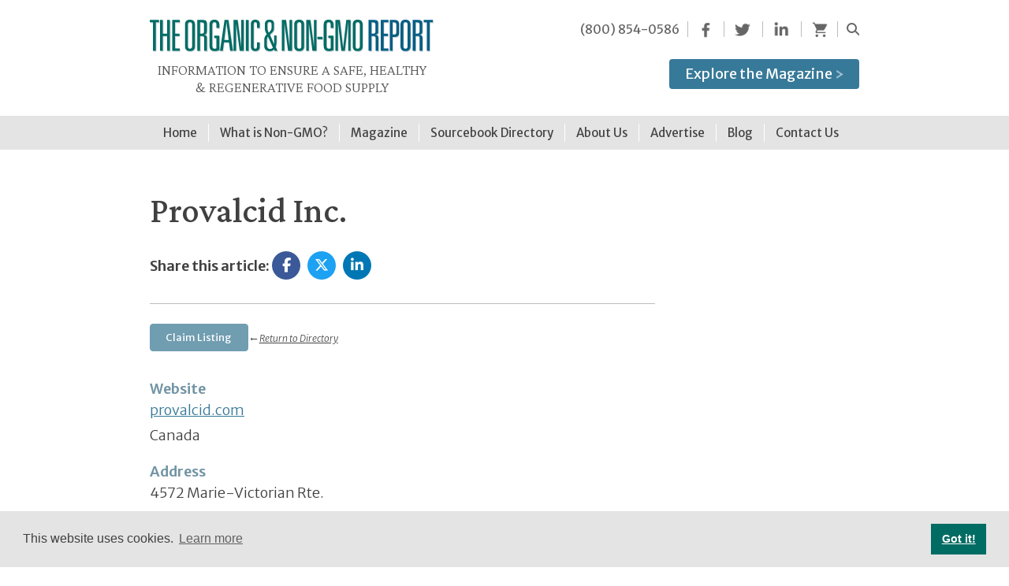

--- FILE ---
content_type: text/html; charset=UTF-8
request_url: https://non-gmoreport.com/directory-of-organic-non-gmo-and-regenerative-supplies/provalcid-inc/
body_size: 85079
content:
<!DOCTYPE html>
<html lang="en-US" xmlns:og="http://opengraphprotocol.org/schema/" xmlns:fb="http://www.facebook.com/2008/fbml">
<head>
    <!-- Global site tag (gtag.js) - Google Analytics -->
<script async src="https://www.googletagmanager.com/gtag/js?id=UA-4384251-1"></script>
<script>
  window.dataLayer = window.dataLayer || [];
  function gtag(){dataLayer.push(arguments);}
  gtag('js', new Date());

  gtag('config', 'UA-4384251-1');
</script>

<meta charset="UTF-8" />
<meta name="viewport" content="width=device-width,initial-scale=1" />
<link rel="preconnect" href="https://fonts.gstatic.com">
<link href="https://fonts.googleapis.com/css2?family=Crimson+Pro:ital,wght@0,300;0,500;1,300&display=swap" rel="stylesheet">
<link href="https://fonts.googleapis.com/css2?family=Merriweather+Sans:ital,wght@0,300;0,400;0,600;1,300;1,600&display=swap" rel="stylesheet">
 <link rel="stylesheet" href="https://cdnjs.cloudflare.com/ajax/libs/font-awesome/6.5.0/css/all.min.css">
<title>
Provalcid Inc.  |  The Organic &amp; Non-GMO Report</title>
<!-- jQuery library (served from Google) -->
<script src="https://ajax.googleapis.com/ajax/libs/jquery/2.1.3/jquery.min.js"></script>

<!-- HTML5 Shim and Respond.js IE8 support of HTML5 elements and media queries -->
<!--[if lt IE 9]>
      <script src="https://oss.maxcdn.com/libs/html5shiv/3.7.0/html5shiv.js"></script>
      <script src="https://oss.maxcdn.com/libs/respond.js/1.4.2/respond.min.js"></script>
    <![endif]-->

<meta name='robots' content='max-image-preview:large' />
<link rel='dns-prefetch' href='//www.google.com' />
<link rel="alternate" title="oEmbed (JSON)" type="application/json+oembed" href="https://non-gmoreport.com/wp-json/oembed/1.0/embed?url=https%3A%2F%2Fnon-gmoreport.com%2Fdirectory-of-organic-non-gmo-and-regenerative-supplies%2Fprovalcid-inc%2F" />
<link rel="alternate" title="oEmbed (XML)" type="text/xml+oembed" href="https://non-gmoreport.com/wp-json/oembed/1.0/embed?url=https%3A%2F%2Fnon-gmoreport.com%2Fdirectory-of-organic-non-gmo-and-regenerative-supplies%2Fprovalcid-inc%2F&#038;format=xml" />
<meta property="og:title" content="Provalcid Inc."/><meta property="og:type" content="article"/><meta property="og:url" content="https://non-gmoreport.com/directory-of-organic-non-gmo-and-regenerative-supplies/provalcid-inc/"/><meta property="og:site_name" content="The Organic & Non-GMO Report"/><meta property="og:description" content="Certified organic and conventional non-GMO soybeans, soybean meal, soybean oil, wheat, oats, corn, alfalfa meal and pellets, and other grains on request"/><!-- non-gmoreport.com is managing ads with Advanced Ads 2.0.16 – https://wpadvancedads.com/ --><script id="gmore-ready">
			window.advanced_ads_ready=function(e,a){a=a||"complete";var d=function(e){return"interactive"===a?"loading"!==e:"complete"===e};d(document.readyState)?e():document.addEventListener("readystatechange",(function(a){d(a.target.readyState)&&e()}),{once:"interactive"===a})},window.advanced_ads_ready_queue=window.advanced_ads_ready_queue||[];		</script>
		<style id='wp-img-auto-sizes-contain-inline-css' type='text/css'>
img:is([sizes=auto i],[sizes^="auto," i]){contain-intrinsic-size:3000px 1500px}
/*# sourceURL=wp-img-auto-sizes-contain-inline-css */
</style>
<link rel='stylesheet' id='wpa-css-css' href='https://non-gmoreport.com/wp-content/plugins/honeypot/includes/css/wpa.css?ver=2.3.04' type='text/css' media='all' />
<link rel='stylesheet' id='wordfence-ls-login-css' href='https://non-gmoreport.com/wp-content/plugins/wordfence/modules/login-security/css/login.1766263234.css?ver=1.1.15' type='text/css' media='all' />
<style id='wp-emoji-styles-inline-css' type='text/css'>

	img.wp-smiley, img.emoji {
		display: inline !important;
		border: none !important;
		box-shadow: none !important;
		height: 1em !important;
		width: 1em !important;
		margin: 0 0.07em !important;
		vertical-align: -0.1em !important;
		background: none !important;
		padding: 0 !important;
	}
/*# sourceURL=wp-emoji-styles-inline-css */
</style>
<link rel='stylesheet' id='wp-block-library-css' href='https://non-gmoreport.com/wp-includes/css/dist/block-library/style.min.css?ver=6.9' type='text/css' media='all' />
<link rel='stylesheet' id='wc-blocks-style-css' href='https://non-gmoreport.com/wp-content/plugins/woocommerce/assets/client/blocks/wc-blocks.css?ver=wc-10.4.3' type='text/css' media='all' />
<style id='global-styles-inline-css' type='text/css'>
:root{--wp--preset--aspect-ratio--square: 1;--wp--preset--aspect-ratio--4-3: 4/3;--wp--preset--aspect-ratio--3-4: 3/4;--wp--preset--aspect-ratio--3-2: 3/2;--wp--preset--aspect-ratio--2-3: 2/3;--wp--preset--aspect-ratio--16-9: 16/9;--wp--preset--aspect-ratio--9-16: 9/16;--wp--preset--color--black: #000000;--wp--preset--color--cyan-bluish-gray: #abb8c3;--wp--preset--color--white: #ffffff;--wp--preset--color--pale-pink: #f78da7;--wp--preset--color--vivid-red: #cf2e2e;--wp--preset--color--luminous-vivid-orange: #ff6900;--wp--preset--color--luminous-vivid-amber: #fcb900;--wp--preset--color--light-green-cyan: #7bdcb5;--wp--preset--color--vivid-green-cyan: #00d084;--wp--preset--color--pale-cyan-blue: #8ed1fc;--wp--preset--color--vivid-cyan-blue: #0693e3;--wp--preset--color--vivid-purple: #9b51e0;--wp--preset--gradient--vivid-cyan-blue-to-vivid-purple: linear-gradient(135deg,rgb(6,147,227) 0%,rgb(155,81,224) 100%);--wp--preset--gradient--light-green-cyan-to-vivid-green-cyan: linear-gradient(135deg,rgb(122,220,180) 0%,rgb(0,208,130) 100%);--wp--preset--gradient--luminous-vivid-amber-to-luminous-vivid-orange: linear-gradient(135deg,rgb(252,185,0) 0%,rgb(255,105,0) 100%);--wp--preset--gradient--luminous-vivid-orange-to-vivid-red: linear-gradient(135deg,rgb(255,105,0) 0%,rgb(207,46,46) 100%);--wp--preset--gradient--very-light-gray-to-cyan-bluish-gray: linear-gradient(135deg,rgb(238,238,238) 0%,rgb(169,184,195) 100%);--wp--preset--gradient--cool-to-warm-spectrum: linear-gradient(135deg,rgb(74,234,220) 0%,rgb(151,120,209) 20%,rgb(207,42,186) 40%,rgb(238,44,130) 60%,rgb(251,105,98) 80%,rgb(254,248,76) 100%);--wp--preset--gradient--blush-light-purple: linear-gradient(135deg,rgb(255,206,236) 0%,rgb(152,150,240) 100%);--wp--preset--gradient--blush-bordeaux: linear-gradient(135deg,rgb(254,205,165) 0%,rgb(254,45,45) 50%,rgb(107,0,62) 100%);--wp--preset--gradient--luminous-dusk: linear-gradient(135deg,rgb(255,203,112) 0%,rgb(199,81,192) 50%,rgb(65,88,208) 100%);--wp--preset--gradient--pale-ocean: linear-gradient(135deg,rgb(255,245,203) 0%,rgb(182,227,212) 50%,rgb(51,167,181) 100%);--wp--preset--gradient--electric-grass: linear-gradient(135deg,rgb(202,248,128) 0%,rgb(113,206,126) 100%);--wp--preset--gradient--midnight: linear-gradient(135deg,rgb(2,3,129) 0%,rgb(40,116,252) 100%);--wp--preset--font-size--small: 13px;--wp--preset--font-size--medium: 20px;--wp--preset--font-size--large: 36px;--wp--preset--font-size--x-large: 42px;--wp--preset--spacing--20: 0.44rem;--wp--preset--spacing--30: 0.67rem;--wp--preset--spacing--40: 1rem;--wp--preset--spacing--50: 1.5rem;--wp--preset--spacing--60: 2.25rem;--wp--preset--spacing--70: 3.38rem;--wp--preset--spacing--80: 5.06rem;--wp--preset--shadow--natural: 6px 6px 9px rgba(0, 0, 0, 0.2);--wp--preset--shadow--deep: 12px 12px 50px rgba(0, 0, 0, 0.4);--wp--preset--shadow--sharp: 6px 6px 0px rgba(0, 0, 0, 0.2);--wp--preset--shadow--outlined: 6px 6px 0px -3px rgb(255, 255, 255), 6px 6px rgb(0, 0, 0);--wp--preset--shadow--crisp: 6px 6px 0px rgb(0, 0, 0);}:where(.is-layout-flex){gap: 0.5em;}:where(.is-layout-grid){gap: 0.5em;}body .is-layout-flex{display: flex;}.is-layout-flex{flex-wrap: wrap;align-items: center;}.is-layout-flex > :is(*, div){margin: 0;}body .is-layout-grid{display: grid;}.is-layout-grid > :is(*, div){margin: 0;}:where(.wp-block-columns.is-layout-flex){gap: 2em;}:where(.wp-block-columns.is-layout-grid){gap: 2em;}:where(.wp-block-post-template.is-layout-flex){gap: 1.25em;}:where(.wp-block-post-template.is-layout-grid){gap: 1.25em;}.has-black-color{color: var(--wp--preset--color--black) !important;}.has-cyan-bluish-gray-color{color: var(--wp--preset--color--cyan-bluish-gray) !important;}.has-white-color{color: var(--wp--preset--color--white) !important;}.has-pale-pink-color{color: var(--wp--preset--color--pale-pink) !important;}.has-vivid-red-color{color: var(--wp--preset--color--vivid-red) !important;}.has-luminous-vivid-orange-color{color: var(--wp--preset--color--luminous-vivid-orange) !important;}.has-luminous-vivid-amber-color{color: var(--wp--preset--color--luminous-vivid-amber) !important;}.has-light-green-cyan-color{color: var(--wp--preset--color--light-green-cyan) !important;}.has-vivid-green-cyan-color{color: var(--wp--preset--color--vivid-green-cyan) !important;}.has-pale-cyan-blue-color{color: var(--wp--preset--color--pale-cyan-blue) !important;}.has-vivid-cyan-blue-color{color: var(--wp--preset--color--vivid-cyan-blue) !important;}.has-vivid-purple-color{color: var(--wp--preset--color--vivid-purple) !important;}.has-black-background-color{background-color: var(--wp--preset--color--black) !important;}.has-cyan-bluish-gray-background-color{background-color: var(--wp--preset--color--cyan-bluish-gray) !important;}.has-white-background-color{background-color: var(--wp--preset--color--white) !important;}.has-pale-pink-background-color{background-color: var(--wp--preset--color--pale-pink) !important;}.has-vivid-red-background-color{background-color: var(--wp--preset--color--vivid-red) !important;}.has-luminous-vivid-orange-background-color{background-color: var(--wp--preset--color--luminous-vivid-orange) !important;}.has-luminous-vivid-amber-background-color{background-color: var(--wp--preset--color--luminous-vivid-amber) !important;}.has-light-green-cyan-background-color{background-color: var(--wp--preset--color--light-green-cyan) !important;}.has-vivid-green-cyan-background-color{background-color: var(--wp--preset--color--vivid-green-cyan) !important;}.has-pale-cyan-blue-background-color{background-color: var(--wp--preset--color--pale-cyan-blue) !important;}.has-vivid-cyan-blue-background-color{background-color: var(--wp--preset--color--vivid-cyan-blue) !important;}.has-vivid-purple-background-color{background-color: var(--wp--preset--color--vivid-purple) !important;}.has-black-border-color{border-color: var(--wp--preset--color--black) !important;}.has-cyan-bluish-gray-border-color{border-color: var(--wp--preset--color--cyan-bluish-gray) !important;}.has-white-border-color{border-color: var(--wp--preset--color--white) !important;}.has-pale-pink-border-color{border-color: var(--wp--preset--color--pale-pink) !important;}.has-vivid-red-border-color{border-color: var(--wp--preset--color--vivid-red) !important;}.has-luminous-vivid-orange-border-color{border-color: var(--wp--preset--color--luminous-vivid-orange) !important;}.has-luminous-vivid-amber-border-color{border-color: var(--wp--preset--color--luminous-vivid-amber) !important;}.has-light-green-cyan-border-color{border-color: var(--wp--preset--color--light-green-cyan) !important;}.has-vivid-green-cyan-border-color{border-color: var(--wp--preset--color--vivid-green-cyan) !important;}.has-pale-cyan-blue-border-color{border-color: var(--wp--preset--color--pale-cyan-blue) !important;}.has-vivid-cyan-blue-border-color{border-color: var(--wp--preset--color--vivid-cyan-blue) !important;}.has-vivid-purple-border-color{border-color: var(--wp--preset--color--vivid-purple) !important;}.has-vivid-cyan-blue-to-vivid-purple-gradient-background{background: var(--wp--preset--gradient--vivid-cyan-blue-to-vivid-purple) !important;}.has-light-green-cyan-to-vivid-green-cyan-gradient-background{background: var(--wp--preset--gradient--light-green-cyan-to-vivid-green-cyan) !important;}.has-luminous-vivid-amber-to-luminous-vivid-orange-gradient-background{background: var(--wp--preset--gradient--luminous-vivid-amber-to-luminous-vivid-orange) !important;}.has-luminous-vivid-orange-to-vivid-red-gradient-background{background: var(--wp--preset--gradient--luminous-vivid-orange-to-vivid-red) !important;}.has-very-light-gray-to-cyan-bluish-gray-gradient-background{background: var(--wp--preset--gradient--very-light-gray-to-cyan-bluish-gray) !important;}.has-cool-to-warm-spectrum-gradient-background{background: var(--wp--preset--gradient--cool-to-warm-spectrum) !important;}.has-blush-light-purple-gradient-background{background: var(--wp--preset--gradient--blush-light-purple) !important;}.has-blush-bordeaux-gradient-background{background: var(--wp--preset--gradient--blush-bordeaux) !important;}.has-luminous-dusk-gradient-background{background: var(--wp--preset--gradient--luminous-dusk) !important;}.has-pale-ocean-gradient-background{background: var(--wp--preset--gradient--pale-ocean) !important;}.has-electric-grass-gradient-background{background: var(--wp--preset--gradient--electric-grass) !important;}.has-midnight-gradient-background{background: var(--wp--preset--gradient--midnight) !important;}.has-small-font-size{font-size: var(--wp--preset--font-size--small) !important;}.has-medium-font-size{font-size: var(--wp--preset--font-size--medium) !important;}.has-large-font-size{font-size: var(--wp--preset--font-size--large) !important;}.has-x-large-font-size{font-size: var(--wp--preset--font-size--x-large) !important;}
/*# sourceURL=global-styles-inline-css */
</style>

<style id='classic-theme-styles-inline-css' type='text/css'>
/*! This file is auto-generated */
.wp-block-button__link{color:#fff;background-color:#32373c;border-radius:9999px;box-shadow:none;text-decoration:none;padding:calc(.667em + 2px) calc(1.333em + 2px);font-size:1.125em}.wp-block-file__button{background:#32373c;color:#fff;text-decoration:none}
/*# sourceURL=/wp-includes/css/classic-themes.min.css */
</style>
<link rel='stylesheet' id='wp-components-css' href='https://non-gmoreport.com/wp-includes/css/dist/components/style.min.css?ver=6.9' type='text/css' media='all' />
<link rel='stylesheet' id='wp-preferences-css' href='https://non-gmoreport.com/wp-includes/css/dist/preferences/style.min.css?ver=6.9' type='text/css' media='all' />
<link rel='stylesheet' id='wp-block-editor-css' href='https://non-gmoreport.com/wp-includes/css/dist/block-editor/style.min.css?ver=6.9' type='text/css' media='all' />
<link rel='stylesheet' id='popup-maker-block-library-style-css' href='https://non-gmoreport.com/wp-content/plugins/popup-maker/dist/packages/block-library-style.css?ver=dbea705cfafe089d65f1' type='text/css' media='all' />
<link rel='stylesheet' id='pi-dcw-css' href='https://non-gmoreport.com/wp-content/plugins/add-to-cart-direct-checkout-for-woocommerce/public/css/pi-dcw-public.css?ver=2.1.76' type='text/css' media='all' />
<style id='pi-dcw-inline-css' type='text/css'>

		.pisol_buy_now_button{
			color:#ffffff !important;
			background-color: #ee6443 !important;
		}
		
/*# sourceURL=pi-dcw-inline-css */
</style>
<link rel='stylesheet' id='contact-form-7-css' href='https://non-gmoreport.com/wp-content/plugins/contact-form-7/includes/css/styles.css?ver=6.1.4' type='text/css' media='all' />
<link rel='stylesheet' id='ctf_styles-css' href='https://non-gmoreport.com/wp-content/plugins/custom-twitter-feeds/css/ctf-styles.min.css?ver=2.3.1' type='text/css' media='all' />
<link rel='stylesheet' id='WQFSP_style-css' href='https://non-gmoreport.com/wp-content/plugins/quantity-field-on-shop-page-for-woocommerce/css/style.css?ver=6.9' type='text/css' media='all' />
<link rel='stylesheet' id='wpmenucart-icons-css' href='https://non-gmoreport.com/wp-content/plugins/woocommerce-menu-bar-cart/assets/css/wpmenucart-icons.min.css?ver=2.14.12' type='text/css' media='all' />
<style id='wpmenucart-icons-inline-css' type='text/css'>
@font-face{font-family:WPMenuCart;src:url(https://non-gmoreport.com/wp-content/plugins/woocommerce-menu-bar-cart/assets/fonts/WPMenuCart.eot);src:url(https://non-gmoreport.com/wp-content/plugins/woocommerce-menu-bar-cart/assets/fonts/WPMenuCart.eot?#iefix) format('embedded-opentype'),url(https://non-gmoreport.com/wp-content/plugins/woocommerce-menu-bar-cart/assets/fonts/WPMenuCart.woff2) format('woff2'),url(https://non-gmoreport.com/wp-content/plugins/woocommerce-menu-bar-cart/assets/fonts/WPMenuCart.woff) format('woff'),url(https://non-gmoreport.com/wp-content/plugins/woocommerce-menu-bar-cart/assets/fonts/WPMenuCart.ttf) format('truetype'),url(https://non-gmoreport.com/wp-content/plugins/woocommerce-menu-bar-cart/assets/fonts/WPMenuCart.svg#WPMenuCart) format('svg');font-weight:400;font-style:normal;font-display:swap}
/*# sourceURL=wpmenucart-icons-inline-css */
</style>
<link rel='stylesheet' id='wpmenucart-css' href='https://non-gmoreport.com/wp-content/plugins/woocommerce-menu-bar-cart/assets/css/wpmenucart-main.min.css?ver=2.14.12' type='text/css' media='all' />
<style id='wpmenucart-inline-css' type='text/css'>
.et-cart-info { display:none !important; } .site-header-cart { display:none !important; }
/*# sourceURL=wpmenucart-inline-css */
</style>
<link rel='stylesheet' id='woocommerce-layout-css' href='https://non-gmoreport.com/wp-content/plugins/woocommerce/assets/css/woocommerce-layout.css?ver=10.4.3' type='text/css' media='all' />
<link rel='stylesheet' id='woocommerce-smallscreen-css' href='https://non-gmoreport.com/wp-content/plugins/woocommerce/assets/css/woocommerce-smallscreen.css?ver=10.4.3' type='text/css' media='only screen and (max-width: 768px)' />
<link rel='stylesheet' id='woocommerce-general-css' href='https://non-gmoreport.com/wp-content/plugins/woocommerce/assets/css/woocommerce.css?ver=10.4.3' type='text/css' media='all' />
<style id='woocommerce-inline-inline-css' type='text/css'>
.woocommerce form .form-row .required { visibility: visible; }
/*# sourceURL=woocommerce-inline-inline-css */
</style>
<link rel='stylesheet' id='style-css' href='https://non-gmoreport.com/wp-content/themes/non-gmo-2021/style.css?ver=6.9' type='text/css' media='all' />
<link rel='stylesheet' id='wpbdp-regions-style-css' href='https://non-gmoreport.com/wp-content/plugins/business-directory-regions/resources/css/style.css?ver=5.4.4' type='text/css' media='all' />
<link rel='stylesheet' id='wpbdp-widgets-css' href='https://non-gmoreport.com/wp-content/plugins/business-directory-plugin/assets/css/widgets.min.css?ver=6.4.20' type='text/css' media='all' />
<link rel='stylesheet' id='wpbdp-base-css-css' href='https://non-gmoreport.com/wp-content/plugins/business-directory-plugin/assets/css/wpbdp.min.css?ver=6.4.20' type='text/css' media='all' />
<style id='wpbdp-base-css-inline-css' type='text/css'>
html,body{--bd-main-color:#377998;--bd-main-color-20:#37799833;--bd-main-color-8:#37799814;--bd-thumbnail-width:150px;--bd-thumbnail-height:150px;--bd-button-text-color:#fff;--bd-button-bg-color:#377998;--bd-button-padding-left:calc(1.333em + 2px);--bd-button-padding-top:calc(0.667em + 2px);}.wpbdp-with-button-styles .wpbdp-checkout-submit input[type="submit"],.wpbdp-with-button-styles .wpbdp-ratings-reviews input[type="submit"],.wpbdp-with-button-styles .comment-form input[type="submit"],.wpbdp-with-button-styles .wpbdp-main-box input[type="submit"],.wpbdp-with-button-styles .listing-actions a.wpbdp-button,.wpbdp-with-button-styles .wpbdp-button-secondary,.wpbdp-with-button-styles .wpbdp-button{padding-left: calc(1.333em + 2px);padding-right: calc(1.333em + 2px);}
.wpbdp-plan-action input[type=radio]+ label span:before{content:'Select';}.wpbdp-plan-action input[type=radio]:checked + label span:before{content:'Selected';}
/*# sourceURL=wpbdp-base-css-inline-css */
</style>
<link rel='stylesheet' id='wpbdp-category-icons-module-css' href='https://non-gmoreport.com/wp-content/plugins/business-directory-categories/resources/styles.min.css?ver=5.0.12' type='text/css' media='all' />
<link rel='stylesheet' id='wpbdp-restrictions-frontend-css' href='https://non-gmoreport.com/wp-content/plugins/business-directory-featured-levels/resources/frontend.min.css?ver=5.1.1' type='text/css' media='all' />
<link rel='stylesheet' id='wpbdp-pro-css' href='https://non-gmoreport.com/wp-content/plugins/business-directory-premium/resources/bd.min.css?ver=5.6.6' type='text/css' media='all' />
<link rel='stylesheet' id='wpbdm-stripe-css' href='https://non-gmoreport.com/wp-content/plugins/business-directory-stripe/assets/styles.css?ver=5.5.1' type='text/css' media='all' />
<link rel='stylesheet' id='wpbdp-claim-listings-css' href='https://non-gmoreport.com/wp-content/plugins/business-directory-claim-listings/resources/wpbdp-claim-listings.min.css?ver=5.4.1' type='text/css' media='all' />
<link rel='stylesheet' id='wc-pb-checkout-blocks-css' href='https://non-gmoreport.com/wp-content/plugins/woocommerce-product-bundles/assets/css/frontend/checkout-blocks.css?ver=8.5.5' type='text/css' media='all' />
<link rel='stylesheet' id='popup-maker-site-css' href='//non-gmoreport.com/wp-content/uploads/pum/pum-site-styles.css?generated=1755172601&#038;ver=1.21.5' type='text/css' media='all' />
<link rel='stylesheet' id='woocommerce-nyp-css' href='https://non-gmoreport.com/wp-content/plugins/woocommerce-name-your-price/assets/css/frontend/name-your-price.min.css?ver=3.7.0' type='text/css' media='all' />
<link rel='stylesheet' id='woo_discount_pro_style-css' href='https://non-gmoreport.com/wp-content/plugins/woo-discount-rules-pro/Assets/Css/awdr_style.css?ver=2.6.13' type='text/css' media='all' />
<link rel='stylesheet' id='wc-bundle-style-css' href='https://non-gmoreport.com/wp-content/plugins/woocommerce-product-bundles/assets/css/frontend/woocommerce.css?ver=8.5.5' type='text/css' media='all' />
<link rel='stylesheet' id='wapf-frontend-css' href='https://non-gmoreport.com/wp-content/plugins/advanced-product-fields-for-woocommerce-extended/assets/css/frontend.min.css?ver=2.7.25' type='text/css' media='all' />
<!--n2css--><!--n2js--><script type="text/javascript" src="https://non-gmoreport.com/wp-includes/js/jquery/jquery.min.js?ver=3.7.1" id="jquery-core-js"></script>
<script type="text/javascript" src="https://non-gmoreport.com/wp-includes/js/jquery/jquery-migrate.min.js?ver=3.4.1" id="jquery-migrate-js"></script>
<script type="text/javascript" id="wordfence-ls-login-js-extra">
/* <![CDATA[ */
var WFLS_LOGIN_TRANSLATIONS = {"Message to Support":"Message to Support","Send":"Send","An error was encountered while trying to send the message. Please try again.":"An error was encountered while trying to send the message. Please try again.","\u003Cstrong\u003EERROR\u003C/strong\u003E: An error was encountered while trying to send the message. Please try again.":"\u003Cstrong\u003EERROR\u003C/strong\u003E: An error was encountered while trying to send the message. Please try again.","Login failed with status code 403. Please contact the site administrator.":"Login failed with status code 403. Please contact the site administrator.","\u003Cstrong\u003EERROR\u003C/strong\u003E: Login failed with status code 403. Please contact the site administrator.":"\u003Cstrong\u003EERROR\u003C/strong\u003E: Login failed with status code 403. Please contact the site administrator.","Login failed with status code 503. Please contact the site administrator.":"Login failed with status code 503. Please contact the site administrator.","\u003Cstrong\u003EERROR\u003C/strong\u003E: Login failed with status code 503. Please contact the site administrator.":"\u003Cstrong\u003EERROR\u003C/strong\u003E: Login failed with status code 503. Please contact the site administrator.","Wordfence 2FA Code":"Wordfence 2FA Code","Remember for 30 days":"Remember for 30 days","Log In":"Log In","\u003Cstrong\u003EERROR\u003C/strong\u003E: An error was encountered while trying to authenticate. Please try again.":"\u003Cstrong\u003EERROR\u003C/strong\u003E: An error was encountered while trying to authenticate. Please try again.","The Wordfence 2FA Code can be found within the authenticator app you used when first activating two-factor authentication. You may also use one of your recovery codes.":"The Wordfence 2FA Code can be found within the authenticator app you used when first activating two-factor authentication. You may also use one of your recovery codes."};
var WFLSVars = {"ajaxurl":"/wp-admin/admin-ajax.php","nonce":"bf077b0362","recaptchasitekey":"6LcY9bAmAAAAADQdlHTf9RCQg2dgT19o0nLzGgq6","useCAPTCHA":"","allowremember":"","verification":null};
//# sourceURL=wordfence-ls-login-js-extra
/* ]]> */
</script>
<script type="text/javascript" src="https://non-gmoreport.com/wp-content/plugins/wordfence/modules/login-security/js/login.1766263234.js?ver=1.1.15" id="wordfence-ls-login-js"></script>
<script type="text/javascript" id="pi-dcw-js-extra">
/* <![CDATA[ */
var pisol_dcw_setting = {"ajax_url":"https://non-gmoreport.com/wp-admin/admin-ajax.php"};
//# sourceURL=pi-dcw-js-extra
/* ]]> */
</script>
<script type="text/javascript" src="https://non-gmoreport.com/wp-content/plugins/add-to-cart-direct-checkout-for-woocommerce/public/js/pi-dcw-public.js?ver=2.1.76" id="pi-dcw-js"></script>
<script type="text/javascript" src="https://non-gmoreport.com/wp-content/plugins/woocommerce/assets/js/jquery-blockui/jquery.blockUI.min.js?ver=2.7.0-wc.10.4.3" id="wc-jquery-blockui-js" defer="defer" data-wp-strategy="defer"></script>
<script type="text/javascript" src="https://non-gmoreport.com/wp-content/plugins/woocommerce/assets/js/js-cookie/js.cookie.min.js?ver=2.1.4-wc.10.4.3" id="wc-js-cookie-js" defer="defer" data-wp-strategy="defer"></script>
<script type="text/javascript" id="woocommerce-js-extra">
/* <![CDATA[ */
var woocommerce_params = {"ajax_url":"/wp-admin/admin-ajax.php","wc_ajax_url":"/?wc-ajax=%%endpoint%%","i18n_password_show":"Show password","i18n_password_hide":"Hide password"};
//# sourceURL=woocommerce-js-extra
/* ]]> */
</script>
<script type="text/javascript" src="https://non-gmoreport.com/wp-content/plugins/woocommerce/assets/js/frontend/woocommerce.min.js?ver=10.4.3" id="woocommerce-js" defer="defer" data-wp-strategy="defer"></script>
<script type="text/javascript" src="https://non-gmoreport.com/wp-content/themes/non-gmo-2021/js/functions.js?ver=6.9" id="functions-js-js"></script>
<link rel="https://api.w.org/" href="https://non-gmoreport.com/wp-json/" /><link rel="alternate" title="JSON" type="application/json" href="https://non-gmoreport.com/wp-json/wp/v2/wpbdp_listing/12514" /><link rel="EditURI" type="application/rsd+xml" title="RSD" href="https://non-gmoreport.com/xmlrpc.php?rsd" />
<meta name="generator" content="WordPress 6.9" />
<meta name="generator" content="WooCommerce 10.4.3" />
<link rel="canonical" href="https://non-gmoreport.com/directory-of-organic-non-gmo-and-regenerative-supplies/provalcid-inc/" />
<link rel='shortlink' href='https://non-gmoreport.com/?p=12514' />
<script type="text/javascript">//<![CDATA[
  function external_links_in_new_windows_loop() {
    if (!document.links) {
      document.links = document.getElementsByTagName('a');
    }
    var change_link = false;
    var force = '';
    var ignore = '';

    for (var t=0; t<document.links.length; t++) {
      var all_links = document.links[t];
      change_link = false;
      
      if(document.links[t].hasAttribute('onClick') == false) {
        // forced if the address starts with http (or also https), but does not link to the current domain
        if(all_links.href.search(/^http/) != -1 && all_links.href.search('non-gmoreport.com') == -1 && all_links.href.search(/^#/) == -1) {
          // console.log('Changed ' + all_links.href);
          change_link = true;
        }
          
        if(force != '' && all_links.href.search(force) != -1) {
          // forced
          // console.log('force ' + all_links.href);
          change_link = true;
        }
        
        if(ignore != '' && all_links.href.search(ignore) != -1) {
          // console.log('ignore ' + all_links.href);
          // ignored
          change_link = false;
        }

        if(change_link == true) {
          // console.log('Changed ' + all_links.href);
          document.links[t].setAttribute('onClick', 'javascript:window.open(\'' + all_links.href.replace(/'/g, '') + '\', \'_blank\', \'noopener\'); return false;');
          document.links[t].removeAttribute('target');
        }
      }
    }
  }
  
  // Load
  function external_links_in_new_windows_load(func)
  {  
    var oldonload = window.onload;
    if (typeof window.onload != 'function'){
      window.onload = func;
    } else {
      window.onload = function(){
        oldonload();
        func();
      }
    }
  }

  external_links_in_new_windows_load(external_links_in_new_windows_loop);
  //]]></script>

	<noscript><style>.woocommerce-product-gallery{ opacity: 1 !important; }</style></noscript>
			<style type="text/css" id="wp-custom-css">
			.wpbdp-field-non-gmo_project_verified_products .value {
    display: none!important;
}
#footer-menu .hidden {
    display: block;
}
.select2-container--default .select2-results__option[aria-disabled=true] {
    color: #377998;
    font-weight: bold;
}

.field-value.wpbdp-field-country {
    float: left !important;
    width: auto !important;
}

.wpbdp-form-field {
    margin: 15px;
}

.wpbdp-plan-selection-list {
    margin-bottom: 20px;
}

div#wpbdp-claim-listings-confirm-fees h3:first-child {
    margin-bottom: 20px;
}

.wpbdp-submit-listing-section-listing_fields .wpbdp-form-field-label, .wpbdp-submit-listing-section-listing_fields .sublabel {
    margin-bottom: 0;
}

.wpbdp-inner-field-option label {
    font-size: 16px;
}

.wpbdp-submit-listing-section-listing_fields .wpbdp-form-field {
    margin-bottom: 10px !important;
}

form#wpbdp-claim-register-form-11990 .wpbdp-form-field.wpbdp-form-field-type-textfield {margin-bottom: 15px;}

.wpbdp-claim-register-form .wpbdp-form-field-label {margin-bottom:2px!important;}

.wpbdp-plan-selection-list label.button.wpbdp-button {
    padding: 5px 20px;
    border-radius: 4px;
}

.page-id-17007 .parent-cat-container h4, .page-id-17007 .nongmo-products {
    margin-top: 30px;
}


.share-container {
      display: flex;
      align-items: center;
      gap: 10px;
	margin-bottom: 30px;
    }

    .share-label {
      font-weight: bold;
    }

    .share-buttons a {
      display: inline-flex;
      align-items: center;
      justify-content: center;
      width: 36px;
      height: 36px;
      border-radius: 50%;
      color: white;
      text-decoration: none;
      font-size: 18px;
			margin: 0 3px;
    }

    .share-facebook { background-color: #3b5998; }
    .share-twitter { background-color: #1da1f2; }
    .share-linkedin { background-color: #0077b5; }		</style>
		
<!-- Cookie Consent -->

<link rel="stylesheet" type="text/css" href="//cdnjs.cloudflare.com/ajax/libs/cookieconsent2/3.1.0/cookieconsent.min.css" />
<script src="//cdnjs.cloudflare.com/ajax/libs/cookieconsent2/3.1.0/cookieconsent.min.js"></script>
<link rel="stylesheet" type="text/css" href="//cdnjs.cloudflare.com/ajax/libs/cookieconsent2/3.1.0/cookieconsent.min.css" />
<script src="//cdnjs.cloudflare.com/ajax/libs/cookieconsent2/3.1.0/cookieconsent.min.js"></script>

<script>
window.addEventListener("load", function(){
window.cookieconsent.initialise({
  "palette": {
    "popup": {
      "background": "#e4e4e4",
      "text": "#404040"
    },
    "button": {
      "background": "#006c64",
      "text": "#ffffff"
    }
  },
  "content": {
    "message": "This website uses cookies.",
    "href": "https://non-gmoreport.com/privacy-policy/#cookies"
  }
})});
</script>
<!-- END: Cookie Consent -->
<link rel='stylesheet' id='wc-stripe-blocks-checkout-style-css' href='https://non-gmoreport.com/wp-content/plugins/woocommerce-gateway-stripe/build/upe-blocks.css?ver=5149cca93b0373758856' type='text/css' media='all' />
</head>
<body class="wp-singular wpbdp_listing-template-default single single-wpbdp_listing postid-12514 wp-theme-non-gmo-2021 theme-non-gmo-2021 woocommerce-no-js wpbdp-with-button-styles business-directory wpbdp-view-show_listing wpbdp-wp-theme-non-gmo-2021 wpbdp-theme-no_theme aa-prefix-gmore-">
<div id="fb-root"></div>
<script>(function(d, s, id) {
  var js, fjs = d.getElementsByTagName(s)[0];
  if (d.getElementById(id)) return;
  js = d.createElement(s); js.id = id;
  js.src = "//connect.facebook.net/en_US/sdk.js#xfbml=1&version=v2.4";
  fjs.parentNode.insertBefore(js, fjs);
}(document, 'script', 'facebook-jssdk'));</script>
<header class="header" id="js-header">
  <!--  -->
  <div class="container">
    <div class="flex header-top">
      <div class="logo">
        <a href="/"><img src="https://non-gmoreport.com/wp-content/themes/non-gmo-2021/img/logo.svg" alt="logo"/></a>
        <p>Information to ensure a safe, healthy<br> & Regenerative food supply</p>
      </div>
      <div class="right">
        <div class="topnav" id="header-2">
          <nav class="header-nav">
            <div class="search-button">
              <a href="#" class="search-toggle" data-selector="#header-2"></a>
            </div>
            <ul class="menu-search">
              <li class="desktop-only"><a href="tel:+1-800-854-0586">(800) 854-0586</a></li><!--<li><a title="Subscriber Login" href="/login/subscribers-only-archives.php">Archives</a></li>--><li class="tablet-mobile"><a class="call" href="tel:+1-641-209-3426" target="_blank"><span class="icon-sprite phone"></span></a></li><li><a class="fb" href="https://www.facebook.com/The-Organic-Non-GMO-Report-98397470347/" target="_blank"><span class="icon-sprite facebook"></span></a></li><li><a class="tw" href="https://twitter.com/nongmoreport" target="_blank"><span class="icon-sprite twitter"></span></a></li>
              <li><a class="in" href="https://www.linkedin.com/company/the-organic-non-gmo-report/" onclick="javascript:window.open('https://www.linkedin.com/company/the-organic-non-gmo-report/', '_blank', 'noopener'); return false;"><span class="icon-sprite linkedin"></span></a></li>
                 <li><a class="cart" href="/cart"><span class="icon-sprite cart"><span>0</span></span></a></li>
            </ul>
            <form action="/search-results" method="get" role="search" class="search-box">
              <input autocomplete="off" name="q" type="text" class="text search-input" placeholder="Search..." />
            </form>
          </nav>
        </div>

            <script>
            $('.header').on('click', '.search-toggle', function(e) {
              var selector = $(this).data('selector');
              $(selector).toggleClass('show').find('.search-input').focus();
              $(this).toggleClass('active');

              e.preventDefault();
            });
            </script>
      <div class="desktop-only"><a href="/subscribe-now" class="button">Explore the Magazine<span class="icon-sprite arrow"></span></a></div>
       </div>
      </div>
  </div>

  <div class="navbar" role="navigation">
    <div class="container">
      <div class="desktop-only">
        <div id="cssmenu" class="menu-primary-container"><ul id="menu-primary" class="menu"><li id="menu-item-25" class="menu-item menu-item-type-custom menu-item-object-custom menu-item-home"><a class="" href="https://non-gmoreport.com/"><span>Home</span></a></li>
<li id="menu-item-27" class="menu-item menu-item-type-post_type menu-item-object-page"><a class="" href="https://non-gmoreport.com/what-is-non-gmo-what-are-genetically-modified-foods/"><span>What is Non-GMO?</span></a></li>
<li id="menu-item-5798" class="menu-item menu-item-type-custom menu-item-object-custom menu-item-has-children has-sub"><a class="" href="/subscribe-now"><span>Magazine</span></a>
<ul>
	<li id="menu-item-9915" class="menu-item menu-item-type-custom menu-item-object-custom"><a class="" href="/subscribe-now"><span>Subscribe Now</span></a></li>
	<li id="menu-item-29" class="menu-item menu-item-type-post_type menu-item-object-page"><a class="" href="https://non-gmoreport.com/the-magazine/subscriber-testimonials/"><span>Subscriber Testimonials</span></a></li>
	<li id="menu-item-31" class="menu-item menu-item-type-post_type menu-item-object-page"><a class="" href="https://non-gmoreport.com/the-magazine/free-issue/"><span>Free Issue</span></a></li>
</ul>
</li>
<li id="menu-item-13517" class="menu-item menu-item-type-post_type menu-item-object-page"><a class="" href="https://non-gmoreport.com/directory-of-organic-non-gmo-and-regenerative-supplies/"><span>Sourcebook Directory</span></a></li>
<li id="menu-item-32" class="menu-item menu-item-type-post_type menu-item-object-page menu-item-has-children has-sub"><a class="" href="https://non-gmoreport.com/the-magazine/about-us/"><span>About Us</span></a>
<ul>
	<li id="menu-item-35" class="menu-item menu-item-type-post_type menu-item-object-page"><a class="" href="https://non-gmoreport.com/the-editor/about-the-editor/"><span>About the Editor</span></a></li>
	<li id="menu-item-34" class="menu-item menu-item-type-post_type menu-item-object-page"><a class="" href="https://non-gmoreport.com/the-editor/books-by-the-editor/"><span>Books By the Editor</span></a></li>
</ul>
</li>
<li id="menu-item-15810" class="menu-item menu-item-type-custom menu-item-object-custom"><a class="" href="/product/all-advertising/"><span>Advertise</span></a></li>
<li id="menu-item-164" class="menu-item menu-item-type-taxonomy menu-item-object-category"><a class="" href="https://non-gmoreport.com/category/the-non-gmo-blog/"><span>Blog</span></a></li>
<li id="menu-item-16192" class="hidden menu-item menu-item-type-post_type menu-item-object-page"><a class="" href="https://non-gmoreport.com/careers/"><span>Careers</span></a></li>
<li id="menu-item-5792" class="menu-item menu-item-type-post_type menu-item-object-page"><a class="" href="https://non-gmoreport.com/contact-us/"><span>Contact Us</span></a></li>
</ul></div>      </div>
      <div class="flex tablet-mobile space-between align-center">
        <div class="burger-menu">
          <a class="pointer btn-menu">
            <span class="burger">
              <span></span>
              <span></span>
              <span></span>
            </span>
            <span class="close-menu">&#10005;</span>
            <ul id="mainnav-more" class="nav mobile-tablet">
                              <li class="has-sub"><a href="https://non-gmoreport.com/" class="">
					Home				</a></li>
                              <li class="has-sub"><a href="https://non-gmoreport.com/what-is-non-gmo-what-are-genetically-modified-foods/" class="">
					What is Non-GMO?				</a></li>
                              <li class="has-sub"><a href="/subscribe-now" class="">
					Magazine				</a></li>
                              <li class="is-sub"><a href="/subscribe-now" class="">
					Subscribe Now				</a></li>
                              <li class="is-sub"><a href="https://non-gmoreport.com/the-magazine/subscriber-testimonials/" class="">
					Subscriber Testimonials				</a></li>
                              <li class="is-sub"><a href="https://non-gmoreport.com/the-magazine/free-issue/" class="">
					Free Issue				</a></li>
                              <li class="has-sub"><a href="https://non-gmoreport.com/directory-of-organic-non-gmo-and-regenerative-supplies/" class="">
					Sourcebook Directory				</a></li>
                              <li class="has-sub"><a href="https://non-gmoreport.com/the-magazine/about-us/" class="">
					About Us				</a></li>
                              <li class="is-sub"><a href="https://non-gmoreport.com/the-editor/about-the-editor/" class="">
					About the Editor				</a></li>
                              <li class="is-sub"><a href="https://non-gmoreport.com/the-editor/books-by-the-editor/" class="">
					Books By the Editor				</a></li>
                              <li class="has-sub"><a href="/product/all-advertising/" class="">
					Advertise				</a></li>
                              <li class="has-sub"><a href="https://non-gmoreport.com/category/the-non-gmo-blog/" class="">
					Blog				</a></li>
                              <li class="has-sub"><a href="https://non-gmoreport.com/careers/" class="">
					Careers				</a></li>
                              <li class="has-sub"><a href="https://non-gmoreport.com/contact-us/" class="">
					Contact Us				</a></li>
                          </ul>
          </a>
        </div>
        <div><a href="https://non-gmoreport.com/subscribe-now/" class="button">Explore the Magazine<span class="icon-sprite arrow"></span></a></div>
      </div>
    </div>
  </div>
</header>
<script>
window.onscroll = function() {myFunction()};

var header = document.getElementById("js-header");
var sticky = header.offsetTop;

function myFunction() {
  if (window.pageYOffset > sticky) {
    header.classList.add("sticky");
  } else {
    header.classList.remove("sticky");
  }
}
</script>

<main id="content" role="main" class="post">


  <div class="container flex">

          <article id="post-12514" class="post-12514 wpbdp_listing type-wpbdp_listing status-publish hentry wpbdp_category-oil-soybean-processed-products wpbdp_category-meal-soybean-processed-products wpbdp_category-animal-feed wpbdp_category-non-gmo-and-or-organic wpbdp_category-oats-and-processed-products-flour-bran-fiber wpbdp_category-wheat-and-processed-products-flour-bran wpbdp_category-canola-rapeseed wpbdp_category-soybeans wpbdm-region-north-america wpbdm-region-canada wpbdm-region-quebec">

        <div class="featured"><div class="clip">
          
          <h1>Provalcid Inc.</h1>
          
          			<div class="share-container">
				<span class="share-label">Share this article:</span>
				<div class="share-buttons">
					<a class="share-facebook" href="#" target="_blank"><i class="fab fa-facebook-f"></i></a>
					<a class="share-twitter" href="#" target="_blank"><i class="fab fa-x-twitter"></i></a>
					<a class="share-linkedin" href="#" target="_blank"><i class="fab fa-linkedin-in"></i></a>
				</div>
			</div>
			
                    </div></div>

          <div class="excerpt">
        
    </div>

    <div class="post-details flex">

          
      <p class="item01">By </p>          <p class="item1">Published: November 13, 2023</p>
          <p class="item2">
                      </p>

    </div>

          <div class="article-content">
<div id="wpbdp-listing-12514" class="wpbdp-listing-12514 wpbdp-listing single wpbdp-single wpbdp-listing-single wpbdp-listing-plan-id-2 wpbdp-listing-plan-standard_listing wpbdp-listing-category-id-453 wpbdp-listing-category-id-467 wpbdp-listing-category-id-485 wpbdp-listing-category-id-491 wpbdp-listing-category-id-529 wpbdp-listing-category-id-530 wpbdp-listing-category-id-454 wpbdp-listing-category-id-463">
	
	
	<div class="listing-actions wpbdp-clear wpbdp-flex">
	<a href="#claim-12514" class="wpbdp-button button claim-listing-link" rel="nofollow" data-listing="12514"> Claim Listing</a> <span class="wpbdp-goback"><a href="https://non-gmoreport.com/directory-of-organic-non-gmo-and-regenerative-supplies/" >Return to Directory</a></span></div>
<div class="listing-columns">
	<div class="main-image">
			</div>

<div class="listing-details cf">
	<div class="wpbdp-field-display wpbdp-field wpbdp-field-value field-display field-value wpbdp-field-website wpbdp-field-meta wpbdp-field-type-url wpbdp-field-association-meta  " ><span class="field-label">Website</span> <div class="value"><a href="https://provalcid.com" rel=" noopener" target="_blank" title="provalcid.com">provalcid.com</a></div></div><div class="wpbdp-field-display wpbdp-field wpbdp-field-value field-display field-value wpbdp-field-country wpbdp-field-region wpbdp-field-type-select wpbdp-field-association-region  " ><div class="value">Canada</div></div><div class="wpbdp-field-display wpbdp-field wpbdp-field-value field-display field-value wpbdp-field-address wpbdp-field-meta wpbdp-field-type-textfield wpbdp-field-association-meta  " ><span class="field-label">Address</span> <div class="value">4572 Marie-Victorian Rte.</div></div><div class="wpbdp-field-display wpbdp-field wpbdp-field-value field-display field-value wpbdp-field-city wpbdp-field-meta wpbdp-field-type-textfield wpbdp-field-association-meta  " ><div class="value">Varennes</div></div><div class="wpbdp-field-display wpbdp-field wpbdp-field-value field-display field-value wpbdp-field-stateprovince wpbdp-field-region wpbdp-field-type-select wpbdp-field-association-region  " ><div class="value">Quebec</div></div><div class="wpbdp-field-display wpbdp-field wpbdp-field-value field-display field-value wpbdp-field-zip_code wpbdp-field-meta wpbdp-field-type-textfield wpbdp-field-association-meta  " ><div class="value">J3X 1P7</div></div><div class="wpbdp-field-display wpbdp-field wpbdp-field-value field-display field-value wpbdp-field-phone wpbdp-field-meta wpbdp-field-type-textfield wpbdp-field-association-meta  " ><span class="field-label">Phone</span> <div class="value">450-652-3916 / 877-652-7959</div></div><div class="wpbdp-field-display wpbdp-field wpbdp-field-value field-display field-value wpbdp-field-email wpbdp-field-meta wpbdp-field-type-textfield wpbdp-field-association-meta  " ><span class="field-label">Email</span> <div class="value"><a href="mailto:&#105;&#110;&#102;&#111;@&#112;&#114;&#111;&#118;&#97;&#108;&#99;&#105;&#100;.&#99;&#111;&#109;&#44;&#32;&#101;&#108;&#105;.&#100;&#105;&#107;&#107;&#111;@&#112;&#114;&#111;&#118;&#97;&#108;&#99;&#105;&#100;.&#99;&#111;&#109;">&#105;&#110;&#102;&#111;@&#112;&#114;&#111;&#118;&#97;&#108;&#99;&#105;&#100;.&#99;&#111;&#109;&#44;&#32;&#101;&#108;&#105;.&#100;&#105;&#107;&#107;&#111;@&#112;&#114;&#111;&#118;&#97;&#108;&#99;&#105;&#100;.&#99;&#111;&#109;</a></div></div><div class="wpbdp-field-display wpbdp-field wpbdp-field-value field-display field-value wpbdp-field-name_of_contact_person_within_organization wpbdp-field-meta wpbdp-field-type-textfield wpbdp-field-association-meta  " ><span class="field-label">Name of contact person within organization</span> <div class="value">Eli</div></div><div class="wpbdp-field-display wpbdp-field wpbdp-field-value field-display field-value wpbdp-field-description_of_products_or_services wpbdp-field-content wpbdp-field-type-textarea wpbdp-field-association-content  " ><div class="value"><p>Certified organic and conventional non-GMO soybeans, soybean meal, soybean oil, wheat, oats, corn, alfalfa meal and pellets, and other grains on request</p>
</div></div><div class="wpbdp-field-display wpbdp-field wpbdp-field-value field-display field-value wpbdp-field-category_of_products_andor_services wpbdp-field-category wpbdp-field-type-multiselect wpbdp-field-association-category  " ><span class="field-label">Category of Products and/or Services</span> <div class="value"><a href="https://non-gmoreport.com/directory-of-organic-non-gmo-and-regenerative-supplies/directory-category/oil-soybean-processed-products/" rel="tag">Soybean - Oil</a>, <a href="https://non-gmoreport.com/directory-of-organic-non-gmo-and-regenerative-supplies/directory-category/meal-soybean-processed-products/" rel="tag">Soybean - Meal</a>, <a href="https://non-gmoreport.com/directory-of-organic-non-gmo-and-regenerative-supplies/directory-category/animal-feed/" rel="tag">Animal Feed</a>, <a href="https://non-gmoreport.com/directory-of-organic-non-gmo-and-regenerative-supplies/directory-category/non-gmo-and-or-organic/" rel="tag">Corn/Maize - Non-GMO and/or Organic</a>, <a href="https://non-gmoreport.com/directory-of-organic-non-gmo-and-regenerative-supplies/directory-category/oats-and-processed-products-flour-bran-fiber/" rel="tag">Oats and Processed Products (flour, bran, fiber)</a>, <a href="https://non-gmoreport.com/directory-of-organic-non-gmo-and-regenerative-supplies/directory-category/wheat-and-processed-products-flour-bran/" rel="tag">Wheat and Processed Products (flour, bran)</a>, <a href="https://non-gmoreport.com/directory-of-organic-non-gmo-and-regenerative-supplies/directory-category/canola-rapeseed/" rel="tag">Canola/Rapeseed</a>, <a href="https://non-gmoreport.com/directory-of-organic-non-gmo-and-regenerative-supplies/directory-category/soybeans/" rel="tag">Soybean</a></div></div><div class="wpbdp-field-display wpbdp-field wpbdp-field-value field-display field-value wpbdp-field-organic_products wpbdp-field-meta wpbdp-field-type-checkbox wpbdp-field-association-meta  " ><span class="field-label">Organic Products</span> <div class="value">Yes</div></div><div class="wpbdp-field-display wpbdp-field wpbdp-field-value field-display field-value wpbdp-field-please_choose_which_type_of_company_you_are wpbdp-field-meta wpbdp-field-type-radio wpbdp-field-association-meta  " ><span class="field-label">Please choose which type of company you are</span> <div class="value">Suppliers of Organic, Non-GMO, or Regenerative Food and Agricultural Products</div></div></div>
</div>
</div>
<div class="wpbdp-claim-listings wpbdp-claim-listing-12514 " id="claim-12514">

    <div class="claim-form-wrapper">
    <div id="wpbdp-claim-listings-message" class="error" style="display: none;"></div>
<div id="wpbdp-login-view">

	<div class="wpbdp-msg status">You are not currently logged in. Please login or register first. When registering, you will receive an activation email. Be sure to check your spam if you don&#039;t see it in your email within 60 minutes.</div>
	<div class="wpbdp-login-options options-1">

		<div id="wpbdp-login-form" class="wpbdp-login-option">
			<h4>Login</h4>
			<form name="loginform" id="loginform" action="https://non-gmoreport.com/wp-login.php" method="post"><input type="hidden" name="listing_id" value="12514" /><input type="hidden" id="wpbdp-claim-field-nonce" name="wpbdp-claim-field-nonce" value="cd61f925c0" /><p class="login-username">
				<label for="user_login">Username or Email Address</label>
				<input type="text" name="log" id="user_login" autocomplete="username" class="input" value="" size="20" />
			</p><p class="login-password">
				<label for="user_pass">Password</label>
				<input type="password" name="pwd" id="user_pass" autocomplete="current-password" spellcheck="false" class="input" value="" size="20" />
			</p><p class="login-remember"><label><input name="rememberme" type="checkbox" id="rememberme" value="forever" /> Remember Me</label></p><p class="login-submit">
				<input type="submit" name="wp-submit" id="wp-submit" class="button button-primary" value="Log In" />
				<input type="hidden" name="redirect_to" value="https://non-gmoreport.com/directory-of-organic-non-gmo-and-regenerative-supplies/provalcid-inc/" />
			</p></form>
			<p class="wpbdp-login-form-extra-links">
								<a class="register-link" href="https://non-gmoreport.com/wp-login.php?action=register&#038;redirect_to=https%3A%2F%2Fnon-gmoreport.com%2Fdirectory-of-organic-non-gmo-and-regenerative-supplies%2Fprovalcid-inc%2F" rel="nofollow">Not yet registered?</a> |
								<a href="https://non-gmoreport.com/wp-login.php?action=lostpassword&#038;redirect_to=https%3A%2F%2Fnon-gmoreport.com%2Fdirectory-of-organic-non-gmo-and-regenerative-supplies%2Fprovalcid-inc%2F" rel="nofollow">Lost your password?</a>
			</p>
		</div>

			</div>
</div>
        <div id="claim-listings-registration" class="wpbdp-claim-register" style="display:none">
            <form id="wpbdp-claim-register-form-12514" class="wpbdp-claim-register-form" action="" method="POST">
                <input type="hidden" name="listing_id" value="12514" />
                <input type="hidden" id="wpbdp-claim-field-nonce" name="wpbdp-claim-field-nonce" value="32f673b5db" /><input type="hidden" name="_wp_http_referer" value="/directory-of-organic-non-gmo-and-regenerative-supplies/provalcid-inc/" />                <div class="wpbdp-form-field wpbdp-form-field-type-textfield">
                    <div class="wpbdp-form-field-label">
                        <label for="user_username">Username<span>*</span>:</label>
                    </div>
                    <div class="wpbdp-form-field-inner">
                        <input id="user_login" type="text" name="wpbdp-claim-listing-user_login-12514" value="" required />
                    </div>
                </div>
                <div class="wpbdp-form-field wpbdp-form-field-type-textfield">
                    <div class="wpbdp-form-field-label">
                        <label for="user_email">Email<span>*</span>:</label>
                    </div>
                    <div class="wpbdp-form-field-inner">
                        <input id="user_email" type="text" name="wpbdp-claim-listing-user_email-12514" value="" required />
                    </div>
                </div>
                <div class="wpbdp-form-field wpbdp-form-field-type-textfield">
                    <div class="wpbdp-form-field-label">
                        <label for="wpbdp-submit-listing-user_password-12514">Password<span>*</span>:</label>
                    </div>
                    <div class="wpbdp-form-field-inner">
                        <input id="user_pass" type="password" name="wpbdp-claim-listing-user_password-12514" value="" required />
                    </div>
                </div>
                <input type="submit" class="button button-primary" value="Register"/>
            </form>
            <p class="wpbdp-login-form-extra-links">
                <a class="login-link" href="#">Log in</a> |
                <a href="https://non-gmoreport.com/wp-login.php?action=lostpassword&#038;redirect_to=https%3A%2F%2Fnon-gmoreport.com%2Fdirectory-of-organic-non-gmo-and-regenerative-supplies%2Fprovalcid-inc%2F">Lost your password?</a>
            </p>
        </div>
        </div>
</div>
<script type="application/ld+json">{"@context":"http:\/\/schema.org","@type":"LocalBusiness","name":"Provalcid Inc.","url":"https:\/\/non-gmoreport.com\/directory-of-organic-non-gmo-and-regenerative-supplies\/provalcid-inc\/","priceRange":"$$","address":{"streetAddress":"4572 Marie-Victorian Rte.","addressLocality":"Varennes","addressRegion":"Quebec","postalCode":"J3X 1P7"},"telephone":"450-652-3916 \/ 877-652-7959"}</script></div>

          
                  
      </article>

      <aside>
        


      </aside>

    </div>
  </main>
  <div class="ads logos horizontal">
  <p>Advertisements</p>
  <div id="logos">
       <div class="gmore-homo-logo-ads" id="gmore-4260191269"><div data-gmore-trackid="1993" data-gmore-trackbid="1" class="gmore-target" id="gmore-1367908684"><a data-no-instant="1" href="http://www.freywine.com/" rel="noopener" class="a2t-link" target="_blank" aria-label="Frey Vineyards"><img src="https://non-gmoreport.com/wp-content/uploads/2018/04/frey.gif" alt="Frey Vineyards"  width="146" height="72"   /></a></div><div data-gmore-trackid="7506" data-gmore-trackbid="1" class="gmore-target" id="gmore-112847960"><a data-no-instant="1" href="https://www.ciranda.com/" rel="noopener" class="a2t-link" target="_blank" aria-label="Ciranda"><img src="https://non-gmoreport.com/wp-content/uploads/2018/04/ciranda-logo.gif" alt="Ciranda"  width="146" height="72"   /></a></div><div data-gmore-trackid="17873" data-gmore-trackbid="1" class="gmore-target" id="gmore-416057471"><a data-no-instant="1" href="http://www.sweetly.life/" rel="noopener" class="a2t-link" target="_blank" aria-label="sweetlife"><img src="https://non-gmoreport.com/wp-content/uploads/2025/08/sweetlife.png" alt=""  width="300" height="99"   /></a></div><div data-gmore-trackid="2623" data-gmore-trackbid="1" id="gmore-2478214004"><a data-no-instant="1" href="https://www.naturespath.com" rel="noopener" class="a2t-link" target="_blank" aria-label="Nature&#8217;s-Path"><img src="https://non-gmoreport.com/wp-content/uploads/2018/10/Natures-Path.jpg" alt=""  width="146" height="72"   /></a></div></div>  </div>
	 <div style="clear:both;height:0;">&nbsp;</div>
 </div>
  <section id="article-categories" class="full-width text-center turquoise-bg">
  <h2>Explore Our Articles</h2>
<div class="flex horizontal-boxes">
  <div>
    <h4>GMO and Pesticide News</h4>
    <ul>
        <li><a href="/article-categories/gmo-news/">GMO News</a></li>
        <li><a href="/article-categories/gmo-health-risks/">GMO  Health Risks</a></li>
        <li><a href="/article-categories/gmo-environmental-risks/">GMO  Environmental Risks</a></li>
        <li><a href="/article-categories/gmo-contamination/">GMO Contamination</a></li>
        <li><a href="/article-categories/gmo-contamination-organic-foods/">GMO Contamination of Organic Foods</a></li>
        <li><a href="/article-categories/gmos-2-synthetic-biology/">GMOs 2.0/Synthetic Biology</a></li>
        <li><a href="/article-categories/glyphosate-pesticide-hazards/">Glyphosate and Pesticide Hazards</a></li>
        <li><a href="/article-categories/ultraprocessed-foods/">Ultraprocessed Foods</a></li>
        
        
      </ul>
    </div>
    <div>
      <h4>Non-GMO and GMO Labeling</h4>
      <ul>
        <li><a href="/article-categories/non-gmo-project/">Non-GMO Project</a></li>
        <li><a href="/article-categories/gmo-testingnon-gmo-certificationtraceability/">GMO Testing/ Non-GMO Certification/ Traceability</a></li>
        <li><a href="/article-categories/gm-food-labeling-regulations/">GM Food Labeling and Regulations</a></li>
      </ul>
    </div>
    <div>
      <h4>Organic & Regenerative Agriculture</h4>
      <ul>
        <li><a href="/article-categories/organic-sustainable-farming/">Organic/Sustainable Farming</a></li>
        <li><a href="/article-categories/regenerative-agriculture/">Regenerative Agriculture</a></li>
        <li><a href="/article-categories/organic-farming-food-benefits/">Organic Farming and Food Benefits</a></li>
            <li><a href="/article-categories/agroecology/">Agroecology</a></li>
      </ul>
    </div>
    <div>
      <h4>Organic & Non-GMO Markets</h4>
      <ul>
        <li><a href="/article-categories/non-gmo-market-news/">Organic and Non-GMO Market News</a></li>
        <li><a href="/article-categories/consumer-attitudes/">Consumer Attitudes</a></li>
        <li><a href="/article-categories/non-gmo-ingredients/">Organic & Non-GMO Ingredients</a></li>
        <li><a href="/article-categories/non-gmo-animal-feed/">Non-GMO Animal Feed</a></li>
        <li><a href="/article-categories/non-gmo-initiatives/">Non-GMO Initiatives</a></li>
        <li><a href="/article-categories/non-gmo-plant-breeding/">Non-GMO Plant Breeding</a></li>
      </ul>
    </div>
    <div>
      <h4>Farmer & Company Profiles</h4>
      <ul>
        <li><a href="/article-categories/organic-and-non-gmo-farmer-profiles/">Organic and Non-GMO Farmer Profiles</a></li>
        <li><a href="/article-categories/non-gmo-company-profiles/">Organic and Non-GMO Company Profiles</a></li>
      </ul>
    </div>
</div>
<!--<a href="/nongeneticallymodifiedfoodorganic/gmocontaminationorganicfoods.php">GMO Contamination of Organic Foods</a>-->

<a class="button" href="/resources">Resources</a>
</section>
</div> <!-- end main container -->

<footer>

  <div class="container">

  <div class="row">
    <p class="tagline">Information to ensure a safe, healthy<br> & Regenerative food supply</p>

    <div class="logo">
      <a href="/"><img src="https://non-gmoreport.com/wp-content/themes/non-gmo-2021/img/logo.svg" alt="logo"/></a>
    </div>
  </div>

  <div class="flex row contact space-between">
    <div class="flex left">
      <div class="address">
        <h4>Mailing Address:</h4>
        <p>The Organic and Non-GMO Report<br>
          PO Box 436, Fairfield, IA   52556, USA</p>
      </div>

      <div class="phone">
        <h4>Phone:</h4>
        <p>(800) 854-0586 (U.S.)</p>
      </div>
    </div>

    <div class="flex right">
        <div class="item3"><a title="Subscriber Login" href="https://non-gmoreport.com/login/subscribers-only-archives.php">Login</a></div>
        <div class="item4">
            <a class="fb" href="https://www.facebook.com/The-Organic-Non-GMO-Report-98397470347/" target="_blank"><span class="icon-sprite facebook"></span></a>
        </div>
       <div class="item5">
           <a class="tw" href="https://twitter.com/nongmoreport" target="_blank"><span class="icon-sprite twitter"></span></a>
       </div>
       <div class="item5">
           <a class="in" href="https://www.linkedin.com/company/the-organic-non-gmo-report/" target="_blank"><span class="icon-sprite linkedin"></span></a>
       </div>
     </div>
  </div>

  <div class="row">
    <div id="footer-menu" class="menu-primary-container"><ul id="menu-primary-1" class="nav navbar-nav"><li class="menu-item menu-item-type-custom menu-item-object-custom menu-item-home menu-item-25"><a title="Home" href="https://non-gmoreport.com/">Home</a></li>
<li class="menu-item menu-item-type-post_type menu-item-object-page menu-item-27"><a title="What is Non-GMO?" href="https://non-gmoreport.com/what-is-non-gmo-what-are-genetically-modified-foods/">What is Non-GMO?</a></li>
<li class="menu-item menu-item-type-custom menu-item-object-custom menu-item-has-children menu-item-5798 dropdown"><a title="Magazine" href="#" data-toggle="dropdown" class="dropdown-toggle" aria-haspopup="true">Magazine <span class="caret"></span></a>
<ul role="menu" class=" dropdown-menu">
	<li class="menu-item menu-item-type-custom menu-item-object-custom menu-item-9915"><a title="Subscribe Now" href="/subscribe-now">Subscribe Now</a></li>
	<li class="menu-item menu-item-type-post_type menu-item-object-page menu-item-29"><a title="Subscriber Testimonials" href="https://non-gmoreport.com/the-magazine/subscriber-testimonials/">Subscriber Testimonials</a></li>
	<li class="menu-item menu-item-type-post_type menu-item-object-page menu-item-31"><a title="Free Issue" href="https://non-gmoreport.com/the-magazine/free-issue/">Free Issue</a></li>
</ul>
</li>
<li class="menu-item menu-item-type-post_type menu-item-object-page menu-item-13517"><a title="Sourcebook Directory" href="https://non-gmoreport.com/directory-of-organic-non-gmo-and-regenerative-supplies/">Sourcebook Directory</a></li>
<li class="menu-item menu-item-type-post_type menu-item-object-page menu-item-has-children menu-item-32 dropdown"><a title="About Us" href="#" data-toggle="dropdown" class="dropdown-toggle" aria-haspopup="true">About Us <span class="caret"></span></a>
<ul role="menu" class=" dropdown-menu">
	<li class="menu-item menu-item-type-post_type menu-item-object-page menu-item-35"><a title="About the Editor" href="https://non-gmoreport.com/the-editor/about-the-editor/">About the Editor</a></li>
	<li class="menu-item menu-item-type-post_type menu-item-object-page menu-item-34"><a title="Books By the Editor" href="https://non-gmoreport.com/the-editor/books-by-the-editor/">Books By the Editor</a></li>
</ul>
</li>
<li class="menu-item menu-item-type-custom menu-item-object-custom menu-item-15810"><a title="Advertise" href="/product/all-advertising/">Advertise</a></li>
<li class="menu-item menu-item-type-taxonomy menu-item-object-category menu-item-164"><a title="Blog" href="https://non-gmoreport.com/category/the-non-gmo-blog/">Blog</a></li>
<li class="hidden menu-item menu-item-type-post_type menu-item-object-page menu-item-16192"><a title="Careers" href="https://non-gmoreport.com/careers/">Careers</a></li>
<li class="menu-item menu-item-type-post_type menu-item-object-page menu-item-5792"><a title="Contact Us" href="https://non-gmoreport.com/contact-us/">Contact Us</a></li>
</ul></div>  </div>

  <div class="flex row bottom-row space-between">
    <p class="copyright"><a href="https://non-gmoreport.com/privacy-policy/">PRIVACY POLICY</a><br>&copy; 2001-2026, <em>The Organic & Non-GMO Report</em>
    </p>

    <p class="design-by">
      <a href="https://safire.com">Custom wordpress theme design & developement by Safire Internet Solutions, Inc.</a>
    </p>

  </div>

<div> <!-- end footer container -->
</footer>

<script>(function(){var advanced_ads_ga_UID="UA-4384251-1",advanced_ads_ga_anonymIP=!!1;window.advanced_ads_check_adblocker=function(){var t=[],n=null;function e(t){var n=window.requestAnimationFrame||window.mozRequestAnimationFrame||window.webkitRequestAnimationFrame||function(t){return setTimeout(t,16)};n.call(window,t)}return e((function(){var a=document.createElement("div");a.innerHTML="&nbsp;",a.setAttribute("class","ad_unit ad-unit text-ad text_ad pub_300x250"),a.setAttribute("style","width: 1px !important; height: 1px !important; position: absolute !important; left: 0px !important; top: 0px !important; overflow: hidden !important;"),document.body.appendChild(a),e((function(){var e,o,i=null===(e=(o=window).getComputedStyle)||void 0===e?void 0:e.call(o,a),d=null==i?void 0:i.getPropertyValue("-moz-binding");n=i&&"none"===i.getPropertyValue("display")||"string"==typeof d&&-1!==d.indexOf("about:");for(var c=0,r=t.length;c<r;c++)t[c](n);t=[]}))})),function(e){"undefined"==typeof advanced_ads_adblocker_test&&(n=!0),null!==n?e(n):t.push(e)}}(),(()=>{function t(t){this.UID=t,this.analyticsObject="function"==typeof gtag;var n=this;return this.count=function(){gtag("event","AdBlock",{event_category:"Advanced Ads",event_label:"Yes",non_interaction:!0,send_to:n.UID})},function(){if(!n.analyticsObject){var e=document.createElement("script");e.src="https://www.googletagmanager.com/gtag/js?id="+t,e.async=!0,document.body.appendChild(e),window.dataLayer=window.dataLayer||[],window.gtag=function(){dataLayer.push(arguments)},n.analyticsObject=!0,gtag("js",new Date)}var a={send_page_view:!1,transport_type:"beacon"};window.advanced_ads_ga_anonymIP&&(a.anonymize_ip=!0),gtag("config",t,a)}(),this}advanced_ads_check_adblocker((function(n){n&&new t(advanced_ads_ga_UID).count()}))})();})();</script><script type="speculationrules">
{"prefetch":[{"source":"document","where":{"and":[{"href_matches":"/*"},{"not":{"href_matches":["/wp-*.php","/wp-admin/*","/wp-content/uploads/*","/wp-content/*","/wp-content/plugins/*","/wp-content/themes/non-gmo-2021/*","/*\\?(.+)"]}},{"not":{"selector_matches":"a[rel~=\"nofollow\"]"}},{"not":{"selector_matches":".no-prefetch, .no-prefetch a"}}]},"eagerness":"conservative"}]}
</script>
<div 
	id="pum-13111" 
	role="dialog" 
	aria-modal="false"
	aria-labelledby="pum_popup_title_13111"
	class="pum pum-overlay pum-theme-13102 pum-theme-default-theme popmake-overlay click_open" 
	data-popmake="{&quot;id&quot;:13111,&quot;slug&quot;:&quot;claim-listing&quot;,&quot;theme_id&quot;:13102,&quot;cookies&quot;:[],&quot;triggers&quot;:[{&quot;type&quot;:&quot;click_open&quot;,&quot;settings&quot;:{&quot;extra_selectors&quot;:&quot;.claim-listing-popup&quot;}}],&quot;mobile_disabled&quot;:null,&quot;tablet_disabled&quot;:null,&quot;meta&quot;:{&quot;display&quot;:{&quot;stackable&quot;:false,&quot;overlay_disabled&quot;:false,&quot;scrollable_content&quot;:false,&quot;disable_reposition&quot;:false,&quot;size&quot;:&quot;medium&quot;,&quot;responsive_min_width&quot;:&quot;0%&quot;,&quot;responsive_min_width_unit&quot;:false,&quot;responsive_max_width&quot;:&quot;100%&quot;,&quot;responsive_max_width_unit&quot;:false,&quot;custom_width&quot;:&quot;640px&quot;,&quot;custom_width_unit&quot;:false,&quot;custom_height&quot;:&quot;380px&quot;,&quot;custom_height_unit&quot;:false,&quot;custom_height_auto&quot;:false,&quot;location&quot;:&quot;center top&quot;,&quot;position_from_trigger&quot;:false,&quot;position_top&quot;:&quot;100&quot;,&quot;position_left&quot;:&quot;0&quot;,&quot;position_bottom&quot;:&quot;0&quot;,&quot;position_right&quot;:&quot;0&quot;,&quot;position_fixed&quot;:false,&quot;animation_type&quot;:&quot;fade&quot;,&quot;animation_speed&quot;:&quot;350&quot;,&quot;animation_origin&quot;:&quot;center top&quot;,&quot;overlay_zindex&quot;:false,&quot;zindex&quot;:&quot;1999999999&quot;},&quot;close&quot;:{&quot;text&quot;:&quot;&quot;,&quot;button_delay&quot;:&quot;0&quot;,&quot;overlay_click&quot;:false,&quot;esc_press&quot;:false,&quot;f4_press&quot;:false},&quot;click_open&quot;:[]}}">

	<div id="popmake-13111" class="pum-container popmake theme-13102 pum-responsive pum-responsive-medium responsive size-medium">

				
							<div id="pum_popup_title_13111" class="pum-title popmake-title">
				Claim Listing			</div>
		
		
				<div class="pum-content popmake-content" tabindex="0">
					</div>

				
							<button type="button" class="pum-close popmake-close" aria-label="Close">
			CLOSE			</button>
		
	</div>

</div>
	<script type='text/javascript'>
		(function () {
			var c = document.body.className;
			c = c.replace(/woocommerce-no-js/, 'woocommerce-js');
			document.body.className = c;
		})();
	</script>
	<script type="text/javascript" src="https://non-gmoreport.com/wp-content/plugins/honeypot/includes/js/wpa.js?ver=2.3.04" id="wpascript-js"></script>
<script type="text/javascript" id="wpascript-js-after">
/* <![CDATA[ */
wpa_field_info = {"wpa_field_name":"qfbavx5275","wpa_field_value":686892,"wpa_add_test":"no"}
wpa_field_info = {"wpa_field_name":"qfbavx5275","wpa_field_value":394704,"wpa_add_test":"no"}
//# sourceURL=wpascript-js-after
/* ]]> */
</script>
<script type="text/javascript" id="wpmenucart-js-extra">
/* <![CDATA[ */
var wpmenucart_ajax = {"ajaxurl":"https://non-gmoreport.com/wp-admin/admin-ajax.php","nonce":"e8ed5793e4"};
//# sourceURL=wpmenucart-js-extra
/* ]]> */
</script>
<script type="text/javascript" src="https://non-gmoreport.com/wp-content/plugins/woocommerce-menu-bar-cart/assets/js/wpmenucart.min.js?ver=2.14.12" id="wpmenucart-js"></script>
<script type="text/javascript" id="wapf-frontend-js-extra">
/* <![CDATA[ */
var wapf_config = {"ajax":"https://non-gmoreport.com/wp-admin/admin-ajax.php","page_type":"other","display_options":{"format":"%1$s%2$s","symbol":"&#36;","decimals":2,"decimal":".","thousand":",","trim_zeroes":false,"tax_suffix":"","tax_enabled":true,"price_incl_tax":false,"tax_display":"excl"},"slider_support":"","hint":"(+{x})","today":"2026-01-23T00:00:00","date_format":"mm-dd-yyyy"};
//# sourceURL=wapf-frontend-js-extra
/* ]]> */
</script>
<script type="text/javascript" src="https://non-gmoreport.com/wp-content/plugins/advanced-product-fields-for-woocommerce-extended/assets/js/frontend.min.js?ver=2.7.25" id="wapf-frontend-js"></script>
<script type="text/javascript" src="https://non-gmoreport.com/wp-content/plugins/advanced-product-fields-for-woocommerce-extended/assets/js/extended.min.js?ver=2.7.25" id="wapf-extended-js"></script>
<script type="text/javascript" src="https://non-gmoreport.com/wp-includes/js/dist/hooks.min.js?ver=dd5603f07f9220ed27f1" id="wp-hooks-js"></script>
<script type="text/javascript" src="https://non-gmoreport.com/wp-includes/js/dist/i18n.min.js?ver=c26c3dc7bed366793375" id="wp-i18n-js"></script>
<script type="text/javascript" id="wp-i18n-js-after">
/* <![CDATA[ */
wp.i18n.setLocaleData( { 'text direction\u0004ltr': [ 'ltr' ] } );
//# sourceURL=wp-i18n-js-after
/* ]]> */
</script>
<script type="text/javascript" src="https://non-gmoreport.com/wp-content/plugins/contact-form-7/includes/swv/js/index.js?ver=6.1.4" id="swv-js"></script>
<script type="text/javascript" id="contact-form-7-js-before">
/* <![CDATA[ */
var wpcf7 = {
    "api": {
        "root": "https:\/\/non-gmoreport.com\/wp-json\/",
        "namespace": "contact-form-7\/v1"
    }
};
//# sourceURL=contact-form-7-js-before
/* ]]> */
</script>
<script type="text/javascript" src="https://non-gmoreport.com/wp-content/plugins/contact-form-7/includes/js/index.js?ver=6.1.4" id="contact-form-7-js"></script>
<script type="text/javascript" id="awdr-main-js-extra">
/* <![CDATA[ */
var awdr_params = {"ajaxurl":"https://non-gmoreport.com/wp-admin/admin-ajax.php","nonce":"8d18adc5e7","enable_update_price_with_qty":"show_when_matched","refresh_order_review":"0","custom_target_simple_product":"","custom_target_variable_product":"","js_init_trigger":"","awdr_opacity_to_bulk_table":"","awdr_dynamic_bulk_table_status":"0","awdr_dynamic_bulk_table_off":"on","custom_simple_product_id_selector":"","custom_variable_product_id_selector":""};
//# sourceURL=awdr-main-js-extra
/* ]]> */
</script>
<script type="text/javascript" src="https://non-gmoreport.com/wp-content/plugins/woo-discount-rules/v2/Assets/Js/site_main.js?ver=2.6.13" id="awdr-main-js"></script>
<script type="text/javascript" src="https://non-gmoreport.com/wp-content/plugins/woo-discount-rules/v2/Assets/Js/awdr-dynamic-price.js?ver=2.6.13" id="awdr-dynamic-price-js"></script>
<script type="text/javascript" id="wpbdp-regions-frontend-js-extra">
/* <![CDATA[ */
var ignore = 'me'; jQuery.RegionsFrontend = {"ajaxurl":"https://non-gmoreport.com/wp-admin/admin-ajax.php","UILoadingText":"Loading...","currentRegion":"0"};
//# sourceURL=wpbdp-regions-frontend-js-extra
/* ]]> */
</script>
<script type="text/javascript" src="https://non-gmoreport.com/wp-content/plugins/business-directory-regions/resources/js/frontend.js?ver=5.4.4" id="wpbdp-regions-frontend-js"></script>
<script type="text/javascript" src="https://non-gmoreport.com/wp-includes/js/jquery/ui/core.min.js?ver=1.13.3" id="jquery-ui-core-js"></script>
<script type="text/javascript" src="https://non-gmoreport.com/wp-content/plugins/business-directory-plugin/assets/vendor/jQuery-File-Upload/js/jquery.iframe-transport.js?ver=10.32.0" id="jquery-file-upload-iframe-transport-js"></script>
<script type="text/javascript" src="https://non-gmoreport.com/wp-content/plugins/business-directory-plugin/assets/vendor/jQuery-File-Upload/js/jquery.fileupload.js?ver=10.32.0" id="jquery-file-upload-js"></script>
<script type="text/javascript" src="https://non-gmoreport.com/wp-content/plugins/business-directory-plugin/assets/js/dnd-upload.min.js?ver=6.4.20" id="wpbdp-dnd-upload-js"></script>
<script type="text/javascript" src="https://non-gmoreport.com/wp-content/plugins/business-directory-plugin/assets/vendor/jquery-breakpoints/jquery-breakpoints.min.js?ver=0.0.11" id="breakpoints.js-js"></script>
<script type="text/javascript" src="https://non-gmoreport.com/wp-includes/js/jquery/ui/mouse.min.js?ver=1.13.3" id="jquery-ui-mouse-js"></script>
<script type="text/javascript" src="https://non-gmoreport.com/wp-includes/js/jquery/ui/sortable.min.js?ver=1.13.3" id="jquery-ui-sortable-js"></script>
<script type="text/javascript" id="wpbdp-js-js-extra">
/* <![CDATA[ */
var wpbdp_global = {"ajaxurl":"https://non-gmoreport.com/wp-admin/admin-ajax.php","nonce":"5fca0b34a8"};
//# sourceURL=wpbdp-js-js-extra
/* ]]> */
</script>
<script type="text/javascript" src="https://non-gmoreport.com/wp-content/plugins/business-directory-plugin/assets/js/wpbdp.min.js?ver=6.4.20" id="wpbdp-js-js"></script>
<script type="text/javascript" src="https://non-gmoreport.com/wp-content/plugins/business-directory-featured-levels/resources/frontend.js?ver=5.1.1" id="wpbdp-restrictions-js-frontend-js"></script>
<script type="text/javascript" id="wpbdp-claim-listings-js-js-extra">
/* <![CDATA[ */
var wpbdp_claim_listings = {"ajaxurl":"https://non-gmoreport.com/wp-admin/admin-ajax.php","loginmessage":"Logging in, please wait...","registermessage":"Processing, please wait..."};
//# sourceURL=wpbdp-claim-listings-js-js-extra
/* ]]> */
</script>
<script type="text/javascript" src="https://non-gmoreport.com/wp-content/plugins/business-directory-claim-listings/resources/wpbdp-claim-listings.min.js?ver=5.4.1" id="wpbdp-claim-listings-js-js"></script>
<script type="text/javascript" src="https://non-gmoreport.com/wp-content/plugins/business-directory-plugin/assets/js/recaptcha.min.js?ver=6.4.20" id="wpbdp-recaptcha-js"></script>
<script type="text/javascript" src="https://www.google.com/recaptcha/api.js?onload=wpbdp_recaptcha_callback&amp;render=explicit&amp;ver=2.0" id="google-recaptcha-js"></script>
<script type="text/javascript" src="https://non-gmoreport.com/wp-content/plugins/advanced-ads/admin/assets/js/advertisement.js?ver=2.0.16" id="advanced-ads-find-adblocker-js"></script>
<script type="text/javascript" id="popup-maker-site-js-extra">
/* <![CDATA[ */
var pum_vars = {"version":"1.21.5","pm_dir_url":"https://non-gmoreport.com/wp-content/plugins/popup-maker/","ajaxurl":"https://non-gmoreport.com/wp-admin/admin-ajax.php","restapi":"https://non-gmoreport.com/wp-json/pum/v1","rest_nonce":null,"default_theme":"13102","debug_mode":"","disable_tracking":"","home_url":"/","message_position":"top","core_sub_forms_enabled":"1","popups":[],"cookie_domain":"","analytics_enabled":"1","analytics_route":"analytics","analytics_api":"https://non-gmoreport.com/wp-json/pum/v1"};
var pum_sub_vars = {"ajaxurl":"https://non-gmoreport.com/wp-admin/admin-ajax.php","message_position":"top"};
var pum_popups = {"pum-13111":{"triggers":[{"type":"click_open","settings":{"extra_selectors":".claim-listing-popup"}}],"cookies":[],"disable_on_mobile":false,"disable_on_tablet":false,"atc_promotion":null,"explain":null,"type_section":null,"theme_id":"13102","size":"medium","responsive_min_width":"0%","responsive_max_width":"100%","custom_width":"640px","custom_height_auto":false,"custom_height":"380px","scrollable_content":false,"animation_type":"fade","animation_speed":"350","animation_origin":"center top","open_sound":"none","custom_sound":"","location":"center top","position_top":"100","position_bottom":"0","position_left":"0","position_right":"0","position_from_trigger":false,"position_fixed":false,"overlay_disabled":false,"stackable":false,"disable_reposition":false,"zindex":"1999999999","close_button_delay":"0","fi_promotion":null,"close_on_form_submission":false,"close_on_form_submission_delay":"0","close_on_overlay_click":false,"close_on_esc_press":false,"close_on_f4_press":false,"disable_form_reopen":false,"disable_accessibility":false,"theme_slug":"default-theme","id":13111,"slug":"claim-listing"}};
//# sourceURL=popup-maker-site-js-extra
/* ]]> */
</script>
<script type="text/javascript" src="//non-gmoreport.com/wp-content/uploads/pum/pum-site-scripts.js?defer&amp;generated=1755172601&amp;ver=1.21.5" id="popup-maker-site-js"></script>
<script type="text/javascript" id="advadsTrackingScript-js-extra">
/* <![CDATA[ */
var advadsTracking = {"impressionActionName":"aatrack-records","clickActionName":"aatrack-click","targetClass":"gmore-target","blogId":"1","frontendPrefix":"gmore-"};
//# sourceURL=advadsTrackingScript-js-extra
/* ]]> */
</script>
<script type="text/javascript" src="https://non-gmoreport.com/wp-content/plugins/advanced-ads-tracking/assets/dist/tracking.js?ver=3.0.9" id="advadsTrackingScript-js"></script>
<script type="text/javascript" src="https://non-gmoreport.com/wp-includes/js/dist/vendor/wp-polyfill.min.js?ver=3.15.0" id="wp-polyfill-js"></script>
<script type="text/javascript" id="wpcf7-recaptcha-js-before">
/* <![CDATA[ */
var wpcf7_recaptcha = {
    "sitekey": "6LcY9bAmAAAAADQdlHTf9RCQg2dgT19o0nLzGgq6",
    "actions": {
        "homepage": "homepage",
        "contactform": "contactform"
    }
};
//# sourceURL=wpcf7-recaptcha-js-before
/* ]]> */
</script>
<script type="text/javascript" src="https://non-gmoreport.com/wp-content/plugins/contact-form-7/modules/recaptcha/index.js?ver=6.1.4" id="wpcf7-recaptcha-js"></script>
<script type="text/javascript" src="https://non-gmoreport.com/wp-content/plugins/woo-discount-rules-pro/Assets/Js/awdr_pro.js?ver=2.6.13" id="woo_discount_pro_script-js"></script>
<script id="wp-emoji-settings" type="application/json">
{"baseUrl":"https://s.w.org/images/core/emoji/17.0.2/72x72/","ext":".png","svgUrl":"https://s.w.org/images/core/emoji/17.0.2/svg/","svgExt":".svg","source":{"concatemoji":"https://non-gmoreport.com/wp-includes/js/wp-emoji-release.min.js?ver=6.9"}}
</script>
<script type="module">
/* <![CDATA[ */
/*! This file is auto-generated */
const a=JSON.parse(document.getElementById("wp-emoji-settings").textContent),o=(window._wpemojiSettings=a,"wpEmojiSettingsSupports"),s=["flag","emoji"];function i(e){try{var t={supportTests:e,timestamp:(new Date).valueOf()};sessionStorage.setItem(o,JSON.stringify(t))}catch(e){}}function c(e,t,n){e.clearRect(0,0,e.canvas.width,e.canvas.height),e.fillText(t,0,0);t=new Uint32Array(e.getImageData(0,0,e.canvas.width,e.canvas.height).data);e.clearRect(0,0,e.canvas.width,e.canvas.height),e.fillText(n,0,0);const a=new Uint32Array(e.getImageData(0,0,e.canvas.width,e.canvas.height).data);return t.every((e,t)=>e===a[t])}function p(e,t){e.clearRect(0,0,e.canvas.width,e.canvas.height),e.fillText(t,0,0);var n=e.getImageData(16,16,1,1);for(let e=0;e<n.data.length;e++)if(0!==n.data[e])return!1;return!0}function u(e,t,n,a){switch(t){case"flag":return n(e,"\ud83c\udff3\ufe0f\u200d\u26a7\ufe0f","\ud83c\udff3\ufe0f\u200b\u26a7\ufe0f")?!1:!n(e,"\ud83c\udde8\ud83c\uddf6","\ud83c\udde8\u200b\ud83c\uddf6")&&!n(e,"\ud83c\udff4\udb40\udc67\udb40\udc62\udb40\udc65\udb40\udc6e\udb40\udc67\udb40\udc7f","\ud83c\udff4\u200b\udb40\udc67\u200b\udb40\udc62\u200b\udb40\udc65\u200b\udb40\udc6e\u200b\udb40\udc67\u200b\udb40\udc7f");case"emoji":return!a(e,"\ud83e\u1fac8")}return!1}function f(e,t,n,a){let r;const o=(r="undefined"!=typeof WorkerGlobalScope&&self instanceof WorkerGlobalScope?new OffscreenCanvas(300,150):document.createElement("canvas")).getContext("2d",{willReadFrequently:!0}),s=(o.textBaseline="top",o.font="600 32px Arial",{});return e.forEach(e=>{s[e]=t(o,e,n,a)}),s}function r(e){var t=document.createElement("script");t.src=e,t.defer=!0,document.head.appendChild(t)}a.supports={everything:!0,everythingExceptFlag:!0},new Promise(t=>{let n=function(){try{var e=JSON.parse(sessionStorage.getItem(o));if("object"==typeof e&&"number"==typeof e.timestamp&&(new Date).valueOf()<e.timestamp+604800&&"object"==typeof e.supportTests)return e.supportTests}catch(e){}return null}();if(!n){if("undefined"!=typeof Worker&&"undefined"!=typeof OffscreenCanvas&&"undefined"!=typeof URL&&URL.createObjectURL&&"undefined"!=typeof Blob)try{var e="postMessage("+f.toString()+"("+[JSON.stringify(s),u.toString(),c.toString(),p.toString()].join(",")+"));",a=new Blob([e],{type:"text/javascript"});const r=new Worker(URL.createObjectURL(a),{name:"wpTestEmojiSupports"});return void(r.onmessage=e=>{i(n=e.data),r.terminate(),t(n)})}catch(e){}i(n=f(s,u,c,p))}t(n)}).then(e=>{for(const n in e)a.supports[n]=e[n],a.supports.everything=a.supports.everything&&a.supports[n],"flag"!==n&&(a.supports.everythingExceptFlag=a.supports.everythingExceptFlag&&a.supports[n]);var t;a.supports.everythingExceptFlag=a.supports.everythingExceptFlag&&!a.supports.flag,a.supports.everything||((t=a.source||{}).concatemoji?r(t.concatemoji):t.wpemoji&&t.twemoji&&(r(t.twemoji),r(t.wpemoji)))});
//# sourceURL=https://non-gmoreport.com/wp-includes/js/wp-emoji-loader.min.js
/* ]]> */
</script>
<!-- WooCommerce JavaScript -->
<script type="text/javascript">
jQuery(function($) { 

		jQuery(function($) {
		$("form.cart").on("change", "input.qty", function() {
        $(this.form).find("[data-quantity]").attr("data-quantity", this.value);  //used attr instead of data, for WC 4.0 compatibility
		});
		


		$(document.body).on("adding_to_cart", function() {
			$("a.added_to_cart").remove();
		});
		});
		


		jQuery(document.body).on("added_to_cart", function( data ) {

		jQuery(".added_to_cart").after("<p class='confirm_add'>Item Added</p>");
});

		
 });
</script>
<script>!function(){window.advanced_ads_ready_queue=window.advanced_ads_ready_queue||[],advanced_ads_ready_queue.push=window.advanced_ads_ready;for(var d=0,a=advanced_ads_ready_queue.length;d<a;d++)advanced_ads_ready(advanced_ads_ready_queue[d])}();</script><div class="wttw" aria-hidden="true"><div class="wapf-ttp"></div></div><script id="gmore-tracking">var advads_tracking_ads = {"1":[1993,7506,17873,2623]};var advads_tracking_urls = {"1":"https:\/\/non-gmoreport.com\/wp-content\/ajax-handler.php"};var advads_tracking_methods = {"1":"onrequest"};var advads_tracking_parallel = {"1":false};var advads_tracking_linkbases = {"1":"https:\/\/non-gmoreport.com\/linkout\/"};</script><script>
function openCity(evt, cityName) {
  // Declare all variables
  var i, tabcontent, tablinks;

  // Get all elements with class="tabcontent" and hide them
  tabcontent = document.getElementsByClassName("tabcontent");
  for (i = 0; i < tabcontent.length; i++) {
    tabcontent[i].style.display = "none";
  }

  // Get all elements with class="tablinks" and remove the class "active"
  tablinks = document.getElementsByClassName("tablinks");
  for (i = 0; i < tablinks.length; i++) {
    tablinks[i].className = tablinks[i].className.replace(" active", "");
  }

  // Show the current tab, and add an "active" class to the button that opened the tab
  document.getElementById(cityName).style.display = "block";
  evt.currentTarget.className += " active";
}

// Get the element with id="defaultOpen" and click on it
document.getElementById("defaultOpen").click();

</script>
  <script>
    const pageUrl = encodeURIComponent(window.location.href);
    const pageTitle = encodeURIComponent(document.title);

    document.querySelector('.share-facebook').href = `https://www.facebook.com/sharer/sharer.php?u=${pageUrl}`;
    document.querySelector('.share-twitter').href = `https://twitter.com/intent/tweet?url=${pageUrl}&text=${pageTitle}`;
    document.querySelector('.share-linkedin').href = `https://www.linkedin.com/shareArticle?mini=true&url=${pageUrl}&title=${pageTitle}`;
  </script>
</body>
</html>

<!-- Performance optimized by Redis Object Cache. Learn more: https://wprediscache.com -->


--- FILE ---
content_type: text/css
request_url: https://non-gmoreport.com/wp-content/themes/non-gmo-2021/style.css?ver=6.9
body_size: 40
content:
/*
Theme Name: Non-GMO 2021
Theme Description: Custom Wordpress Theme
Version: 1
Author: Pixels on Fire Inc.
Author URI: http://www.pixelsonfire.com
*/

@import url('css/style.css');


--- FILE ---
content_type: application/javascript
request_url: https://non-gmoreport.com/wp-content/themes/non-gmo-2021/js/functions.js?ver=6.9
body_size: 16557
content:
;(function($, window, document, undefined) {
	var $win = $(window);
	var $doc = $(document);

	$doc.ready(function() {

		// Menu Trigger

		$('.btn-menu').on('click', function(event) {
			event.preventDefault();

			$(this).closest('.header').toggleClass('nav-visible');
		})
	});
})(jQuery, window, document);

jQuery(function($) {
	function ucFirst(string) {
		return string.charAt(0).toUpperCase() + string.slice(1);
	}
	
	function sleep(ms) {
	  return new Promise(resolve => setTimeout(resolve, ms));
	}
	
	function getQueryArray() {
		let output={};
		if(window.location.search) {
			var queryParams = window.location.search.substring(1);
			var listQueries = queryParams.split("&");
				for(var query in listQueries) {
				if (listQueries.hasOwnProperty(query)) {
					var queryPair = listQueries[query].split('=');
					output[queryPair[0]] = decodeURIComponent(queryPair[1] || "");
				}
			}
		}
		return output;
	}
	
	// change html of comma-separate products to a list
	$('.wpbdp-field-products .value').each(function(index, elem) {
		let products = $(elem).html();
		if(products.length) {
			let productList = products.split(",");
			if(productList.length) {
				let productListHtml = $("<ul class='product-list'></ul>");
				$.each(productList, function(key, value) {
					$(productListHtml).append($("<li>" + value + "</li>"));
				});
				$(elem).addClass('product-list-container');
				$(elem).html(productListHtml);
			}
		}
	});
	
	function replaceTerm(index, elem) {
		let regex = new RegExp(search, 'g');
		$(elem).html($(elem).html().replace(regex,'<span class="highlight">' + search + '</span>'));
		
		regex = new RegExp(search.toLowerCase(), 'g');
		$(elem).html($(elem).html().replace(regex,'<span class="highlight">' + search.toLowerCase() + '</span>'));
		
		regex = new RegExp(ucFirst(search), 'g');
		$(elem).html($(elem).html().replace(regex,'<span class="highlight">' + ucFirst(search) + '</span>'));
	}
	
	// highlight search term in the search results
	let params = new URLSearchParams(document.location.search);
	let search = params.get("kw");
	if(typeof search !== "undefined") {
		setTimeout(() => {
			$("#wpbdp-listings-list .wpbdp-listing .wpbdp-field-company_name div a").each(replaceTerm); // search in title of company
			$("#wpbdp-listings-list .wpbdp-listing .wpbdp-field-type-textarea").each(replaceTerm); // search the rest of the company data
		}, "100");
	}
	
	if(document.location.pathname.includes("directory-of-organic-non-gmo-and-regenerative-supplies")) {
		const regex = new RegExp('\\(nongmo\\)', 'g');
		$('#content').html($('#content').html().replace(regex,'<span class="nongmo-cert-icon"></span>'));
		
		const regex2 = new RegExp('\\(organic\\)', 'g');
		$('#content').html($('#content').html().replace(regex2,'<span class="organic-cert-icon"></span>'));
		
		const regex3 = new RegExp('\\(regenerative\\)', 'g');
		$('#content').html($('#content').html().replace(regex3,'<span class="regen-cert-icon"></span>'));
	}
	
	let discount = 0;
	let quantityDiscount = 0;
	if($('.postid-13229').length || $('.postid-13382').length || $('.postid-13378').length || $('.postid-14704').length) { // bronze-, silver-, gold-package, and a la cart
		if($('.postid-13229').length) { discount = 5; } // bronze
		if($('.postid-13382').length) { discount = 10; } // silver
		if($('.postid-13378').length) { discount = 15; } // gold
		
		// move the hidden date fields before add to cart button
		$('.wapf-hide').each(function() {
			$(this).insertBefore('.single_add_to_cart_button:first');
		});
		
		// move totals right before add to cart button
		$('.wapf-product-totals:first').insertBefore('.single_add_to_cart_button:first');
		
		$('<div id="discount-container"><span>Discount</span><span class="wapf-total wapf-discount price amount"><span id="discount-amount">' + discount + '</span>%</span></div>').insertBefore(
			$('.wapf-product-totals .wapf--inner div:last-child')
		);
		$('#discount-container').hide();
		
		$('<div id="quantity-total-container"><span>Frequency</span><span class="wapf-total wapf-quantity price amount"><span id="quantity-amount">1</span></span></div>')
			.insertAfter($('.wapf-product-totals .wapf--inner div:nth-child(2)'));
		$('#quantity-total-container').hide();
		
		// on quantity change
		$('body').on('change', '#quantity-selection', function() {
			let quantity = $(this).val();
			if(quantity == 1) {
				quantityDiscount = 0;
				$('#quantity-total-container').hide();
			}
			if(quantity == 3) {
				quantityDiscount = 5;
				$('#quantity-total-container').show();
				$('#quantity-amount').html(quantity + 'x');
			}
			if(quantity == 6) {
				quantityDiscount = 10;
				$('#quantity-total-container').show();
				$('#quantity-amount').html(quantity + 'x');
			}
			
			let sourcebookFieldId = undefined;
			if($('[name="wapf[field_6554084888e8a]"]:checked').length) { sourcebookFieldId = '6554084888e8a'; } // a la cart
			if($('[name="wapf[field_6553ff5004117]"]:checked').length) { sourcebookFieldId = '6553ff5004117'; } // bronze package sourcebook field
			if($('[name="wapf[field_6553fa6acf6a5]"]:checked').length) { sourcebookFieldId = '6553fa6acf6a5'; } // silver package sourcebook field
			if($('[name="wapf[field_6553f8b48caea]"]:checked').length) { sourcebookFieldId = '6553f8b48caea'; } // gold package sourcebook field
			
			$('#discount-amount').html(discount + quantityDiscount);
			calcDiscountTotal(sourcebookFieldId);
			
			if($('.postid-14704').length) { // exception for a la cart
				$('.wapf-field-checkboxes input[type="checkbox"]').each(function() {
					const fieldId = $(this).data('field-id');
					const dateCheckboxes = ['655d891baba4e', '6556341c76522', '6556348755e3b'];
					if(dateCheckboxes.includes(fieldId)) {
						limitCheckboxes(fieldId);
					}
				});
			} else {
				$('.wapf-field-checkboxes input[type="checkbox"]').each(function() {
					const fieldId = $(this).data('field-id');
					limitCheckboxes(fieldId);
				});
			}
		});
		$('body').on('change', ':checkbox', function() {
			const changedCheckbox = $(this);
			const fieldId = $(this).data('field-id');
			
			if($('.postid-14704').length) { // a la cart
				let selectedFieldIds = [];
				// exception, if only sourcebook is selected, disable quantity selection
				$('input:checkbox:checked').each(function(index) {
					selectedFieldIds[$(this).data('field-id')] = true;
				});
				let enableQuantitySelection = Object.keys(selectedFieldIds).some(key => key !== '6554084888e8a');
				if(enableQuantitySelection) {
					$('#quantity-selection').removeClass('disabled');
					$('#quantity-selection').prop('disabled', false);
				} else {
					$('#quantity-selection').val(1).change();
					$('#quantity-selection').addClass('disabled');
					$('#quantity-selection').prop('disabled', 'disabled');
				}
			
				const dateCheckboxes = ['655d891baba4e', '6556341c76522', '6556348755e3b'];
				if(!dateCheckboxes.includes(fieldId)) { // skip if it's not 1 of the 3 date checkboxes for a la cart
					return true; // skip
				}
			}
			let amntSelected = $(this).siblings(':checked').length;
			
			limitCheckboxes(fieldId, this);
		});
		$('body').on('click', '.disabled input, select.disabled', function(e) { // emulate disabled attribute
			e.preventDefault();
			return false;
		});
	}
	
	if($('.postid-13229').length || $('.postid-13382').length) { // bronze and silver package products
		$('[name="add-to-cart"]').hide();
		
		if($('.postid-13229').length) { // bronze package
			let optionValues = [];
			// report, website, newsletter, and sourcebook product options respectively
			$('body').on('change', '[name="wapf[field_6553ff5026be6]"], [name="wapf[field_6553ff507724b]"], [name="wapf[field_6553ff5089129]"], [name="wapf[field_6553ff5004117]"]', function() {
				calcDiscountTotal('6553ff5004117');
				const fieldId = $(this).data('field-id');
				if(optionValues.indexOf(fieldId) === -1 && $(this).data('wapf-label') !== 'None') {
					optionValues.push(fieldId);
				} else if(optionValues.indexOf(fieldId) !== -1 && $(this).data('wapf-label') === 'None') {
					optionValues.splice($.inArray(fieldId, optionValues), 1);
				}
				
				if(optionValues.length >= 2) {
					$('.field-6553ff5026be6').hide();
					$('.field-6553ff507724b').hide();
					$('.field-6553ff5089129').hide();
					$('.field-6553ff5004117').hide();
					for (let i = 0; i < optionValues.length; ++i) {
						$('.field-'+optionValues[i]).show();
					}
					$('[name="add-to-cart"]').show();
				} else {
					$('.field-6553ff5026be6').show();
					$('.field-6553ff507724b').show();
					$('.field-6553ff5089129').show();
					$('.field-6553ff5004117').show();
				}
			});
		}
		if($('.postid-13382').length) { // silver package
			let optionValues = [];
			// report, website, newsletter, and sourcebook product options respectively
			$('body').on('change', '[name="wapf[field_6553fa6a9f1b0]"], [name="wapf[field_6553fa6a9348e]"], [name="wapf[field_6553fa6a5879a]"], [name="wapf[field_6553fa6acf6a5]"]', function() {
				calcDiscountTotal('6553fa6acf6a5');
				const fieldId = $(this).data('field-id');
				if(optionValues.indexOf(fieldId) === -1 && $(this).data('wapf-label') !== 'None') {
					optionValues.push(fieldId);
				} else if(optionValues.indexOf(fieldId) !== -1 && $(this).data('wapf-label') === 'None') {
					optionValues.splice($.inArray(fieldId, optionValues), 1);
				}
				
				if(optionValues.length >= 3) {
					$('.field-6553fa6a9f1b0').hide();
					$('.field-6553fa6a9348e').hide();
					$('.field-6553fa6a5879a').hide();
					$('.field-6553fa6acf6a5').hide();
					for (let i = 0; i < optionValues.length; ++i) {
						$('.field-'+optionValues[i]).show();
					}
					$('[name="add-to-cart"]').show();
				} else {
					$('.field-6553fa6a9f1b0').show();
					$('.field-6553fa6a9348e').show();
					$('.field-6553fa6a5879a').show();
					$('.field-6553fa6acf6a5').show();
				}
			});
		}
	}
	
	if($('.postid-13378').length) { // gold package
		$('body').on('change', '[name="wapf[field_6553f0ad6882f]"], [name="wapf[field_6553f7aee9c65]"], [name="wapf[field_6553f851ff68d]"], [name="wapf[field_6553f8b48caea]"]', function() {
			calcDiscountTotal('6553f8b48caea');
		});
	}
	
	if($('.postid-14704').length) { // a la cart
		$('body').on('change', '[name="wapf[field_6554084888db9]"], [name="wapf[field_6554084888e83]"], [name="wapf[field_6554084888e87]"], [name="wapf[field_6554084888e8a]"]', function() {
			calcDiscountTotal('6554084888e8a');
		});
	}
	
	function calcDiscountTotal(sourcebookFieldId = null) {
		sleep(10).then(() => {
			// exception, exclude sourcebook amount, subtract first and add after quantity multiplier
			let sourcebookField = $('[name="wapf[field_' + sourcebookFieldId + ']"]:checked');
			let hasSourceBook = sourcebookField && $(sourcebookField).data('wapf-price');
			
			let totalDiscount = discount + quantityDiscount;
			
			let quantity = $('#quantity-selection').val();
			
			let optionsTotal = $('.wapf-product-totals .wapf--inner div:nth-child(2) .price').html().substring(1).replace(',', '');
			
			// start sourcebook exception, subtract first, then add after quantity multiplier has ben applied
			let newTotal = optionsTotal;
			if(hasSourceBook) {
				newTotal = newTotal - $(sourcebookField).data('wapf-price');
			}
			newTotal = parseFloat(quantity*newTotal);
			if(hasSourceBook) {
				newTotal = newTotal + $(sourcebookField).data('wapf-price');
			}
			// end sourcebook exception
			
			newTotal = parseFloat(newTotal*(1 - (totalDiscount/100)));
			
			$('.wapf-product-totals .wapf--inner div:last .price').html('$' + newTotal.toLocaleString('en-US', {minimumFractionDigits: 2}));
			if(totalDiscount) {
				$('#discount-container').show();
			} else {
				$('#discount-container').hide();
			}
		});
	}
	
	function limitCheckboxes(fieldId, clickedElem = null) {
		let quantity = $('#quantity-selection').val();
		let exceptions = ['655632c6ee0b8', '655631e8cbf00', '6556333c0db54', '6556341c76522']; // website date selection, 3 issues means 2 checkboxes allowed to be checked
		if(clickedElem && exceptions.includes(fieldId)) {
			if(quantity == 3) {
				quantity = 2;
			}
		}
		
		let amntSelected = $('[data-field-id="' + fieldId + '"]:checked').length;
		
		if(amntSelected == quantity) {
			$('[data-field-id="' + fieldId + '"]').each(function(i) {
				if(!$(this).is(":checked")) {
					$(this).parent().addClass('disabled'); // somehow can't use .prop('disabled', true)
				}
			});
		} else if(amntSelected > quantity) {
			$('[data-field-id="' + fieldId + '"]').each(function(i) {
				if(i >= quantity) {
					$(this).prop("checked", false);
					$(this).parent().addClass('disabled');
				}
			});
		} else {
			$('[data-field-id="' + fieldId + '"]').parent().removeClass('disabled');
		}
	}
	
	// move description underneath product title
	if($('.woocommerce-tabs #tab-description').length) {
		$('.woocommerce-tabs #tab-description').insertAfter($('article.product-type-bundle .featured'));
		$('.woocommerce-tabs').hide();
		$('#tab-description h2').hide();
	}
	
	
	//customize and limit quantity selector per product category
	if($('.bundled_product_summary .quantity .bundled_qty').length) {
		// get default quantity per product from query parameters
		let queryParam = getQueryArray();
		let defaultVal = 1;
		$('.bundled_product_summary .quantity .bundled_qty').each(function(index) {
			let parentContainer = $(this).closest('.bundled_product_summary');
			if($(parentContainer).hasClass('bundle-cat-report') || $(parentContainer).hasClass('bundle-cat-insights')) {
				if($(this).attr('name') in queryParam) {
					defaultVal = queryParam[$(this).attr('name')];
				}
				$('<div class="quantity-container"><select class="qty-selector"><option>1</option><option>3</option><option>6</option></select></div>').insertBefore($(this));
				$(this).hide();
				$(this).closest('.quantity').addClass('unit-issue');
				$(this).val(defaultVal);
				$(parentContainer).find('.qty-selector').val(defaultVal);
			} else if($(parentContainer).hasClass('bundle-cat-sourcebook')) {
				$('<div class="quantity-container"><select class="qty-selector" disabled="disabled"><option>1</option></select></div>').insertBefore($(this));
				$(this).hide();
				$(this).closest('.quantity').addClass('unit-year');
			} else if($(parentContainer).hasClass('bundle-cat-website')) {
				if($(this).attr('name') in queryParam) {
					defaultVal = queryParam[$(this).attr('name')];
				}
				$('<div class="quantity-container"><select class="qty-selector"><option value="1">3</option><option value="2">6</option><option value="4">12</option></select></div>').insertBefore($(this));
				$(this).hide();
				$(this).closest('.quantity').addClass('unit-month');
				$(this).val(defaultVal);
				$(parentContainer).find('.qty-selector').val(defaultVal);
			}
		});
		
		// update actual quantity input when dropdown selection changes
		$('body').on('change', '.quantity-container select', function() {
			$(this).parent().siblings('input.bundled_qty').val($(this).val());
		});
	}
	
	// customize cart
	if($('.cart_item.bundled_table_item').length) {
		$('.cart_item.bundled_table_item.bundle-cat-report').first().addClass('first-report');
		$('.cart_item.bundled_table_item.bundle-cat-report').filter(':first').addClass('first-report');
		$('.cart_item.bundled_table_item.bundle-cat-sourcebook').filter(':first').addClass('first-sourcebook');
		$('.cart_item.bundled_table_item.bundle-cat-website').filter(':first').addClass('first-website');
		$('.cart_item.bundled_table_item.bundle-cat-insights').filter(':first').addClass('first-insight');
		
		// only show quantity selection on cart
		$('.cart_item.bundled_table_item .quantity .qty').each(function() {
			let val = $(this).val();
			if($(this).closest('.bundled_table_item').hasClass('bundle-cat-website')) {
				$('<span>' + val*3 + '</span>').insertBefore($(this));
			} else {
				$('<span>'+ val +'</span>').insertBefore($(this));
			}
			$(this).hide();
		});
		
		// add custom class to cart table if it contains a bundle item
		$('.cart_item.bundled_table_item').closest('article.page .woocommerce').addClass('contains-bumbaclot-items');
	}
	
	// override 'Return to shop' button to always go to prev page
	setInterval(function() { $('.wc-backward').removeAttr('href'); }, 250);
	$('body').on('click', '.wc-backward', function(e) {
		e.preventDefault();
		window.history.back();
		return false;
	});
	
	// customize checkout page if it contains bundled item
	if($('.woocommerce-checkout-review-order-table .bundled_table_item').length) {
		$('.woocommerce-checkout-review-order-table .bundled_table_item').closest('article.type-page').addClass('contains-bumbaclot-items');
	}
	
});